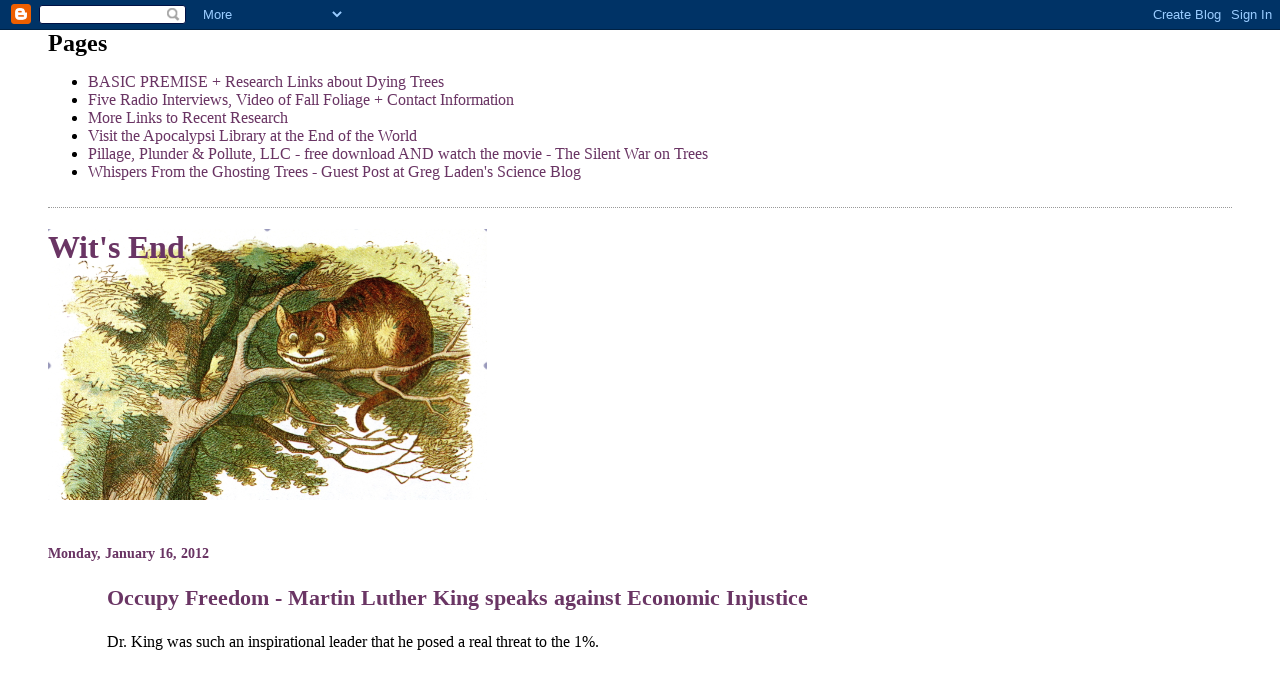

--- FILE ---
content_type: text/html; charset=UTF-8
request_url: https://witsendnj.blogspot.com/2012/01/occupy-freedom-martin-luther-king.html
body_size: 19264
content:
<!DOCTYPE html>
<html dir='ltr'>
<head>
<link href='https://www.blogger.com/static/v1/widgets/2944754296-widget_css_bundle.css' rel='stylesheet' type='text/css'/>
<meta content='text/html; charset=UTF-8' http-equiv='Content-Type'/>
<meta content='blogger' name='generator'/>
<link href='https://witsendnj.blogspot.com/favicon.ico' rel='icon' type='image/x-icon'/>
<link href='http://witsendnj.blogspot.com/2012/01/occupy-freedom-martin-luther-king.html' rel='canonical'/>
<link rel="alternate" type="application/atom+xml" title="Wit&#39;s End - Atom" href="https://witsendnj.blogspot.com/feeds/posts/default" />
<link rel="alternate" type="application/rss+xml" title="Wit&#39;s End - RSS" href="https://witsendnj.blogspot.com/feeds/posts/default?alt=rss" />
<link rel="service.post" type="application/atom+xml" title="Wit&#39;s End - Atom" href="https://www.blogger.com/feeds/5549306427964459740/posts/default" />

<link rel="alternate" type="application/atom+xml" title="Wit&#39;s End - Atom" href="https://witsendnj.blogspot.com/feeds/4063599367755433513/comments/default" />
<!--Can't find substitution for tag [blog.ieCssRetrofitLinks]-->
<link href='https://i.ytimg.com/vi/-mD6-SRZ1hA/hqdefault.jpg' rel='image_src'/>
<meta content='http://witsendnj.blogspot.com/2012/01/occupy-freedom-martin-luther-king.html' property='og:url'/>
<meta content='Occupy Freedom - Martin Luther King speaks against Economic Injustice' property='og:title'/>
<meta content='Dr. King was such an inspirational leader that he posed a real threat to the 1%.  ' property='og:description'/>
<meta content='https://lh3.googleusercontent.com/blogger_img_proxy/AEn0k_vDDUAP-3RKQtUcSqx1vX_Cd6KqgrR3ldpO7_3RkZn368ZYfgO8uxl31cepjKG97LM2xkxMYfsXdFC7req6aSz1mix3Eu4AolA4wWDbwUu8-2sJ-g=w1200-h630-n-k-no-nu' property='og:image'/>
<title>Wit's End: Occupy Freedom - Martin Luther King speaks against Economic Injustice</title>
<style id='page-skin-1' type='text/css'><!--
/*
* Blogger Template Style
*
* Simple II
* by Jason Sutter
*/
body {
margin:0;
font:normal normal 100% Georgia,Serif;;
background:#ffffff;
color:#000000;
}
a:link {
color:#6a3564;
text-decoration:none;
}
a:visited {
color:#999999;
text-decoration:none;
}
a:hover {
color:#6a3564;
text-decoration:underline;
}
a img {
border-width:0;
}
#outer-wrapper {
margin-top: 0px;
margin-right: 3em;
margin-bottom: 0;
margin-left: 3em;
}
h1 {
border-bottom:dotted 1px #999999;
margin-bottom:0px;
color: #6a3564;
font: normal bold 200% Georgia,Serif;
}
h1 a, h1 a:link, h1 a:visited {
color: #6a3564;
}
h2 {
margin:0px;
padding: 0px;
}
#main .widget {
padding-bottom:10px;
margin-bottom:20px;
border-bottom:dotted 1px #999999;
clear: both;
}
#main .Header {
border-bottom-width: 0px;
}
h2.date-header {
padding-top:15px;
color:#6a3564;
padding-bottom:0px;
margin-bottom:0px;
font-size: 90%;
}
h3.post-title {
font-size: 140%;
color: #6a3564;
}
.post {
padding-left:5%;
padding-right:10%;
}
.post-footer {
color:#6a3564;
}
#comments {
padding-top:30px;
color:#000000;
padding-bottom:0px;
margin-bottom:0px;
font-weight:bold;
}
#comments .comment-footer {
font-size:1em;
font-weight:normal;
color:#6a3564;
margin-right:10px;
display:inline;
}
.comment-author {
margin-top: 3%;
}
.comment-body {
font-size:1em;
font-weight:normal;
}
.deleted-comment {
font-style:italic;
color:gray;
}
.comment-link {
margin-left:.6em;
}
.feed-links {
clear: both;
line-height: 2.5em;
}
#blog-pager-newer-link {
float: left;
}
#blog-pager-older-link {
float: right;
}
#blog-pager {
text-align: center;
}
.clear {
clear: both;
}
.profile-img {
float: left;
margin-top: 0;
margin-right: 5px;
margin-bottom: 5px;
margin-left: 0;
}
body#layout #outer-wrapper {
margin-top: 0px;
margin-right: 50px;
margin-bottom: 0;
margin-left: 50px;
}

--></style>
<link href='https://www.blogger.com/dyn-css/authorization.css?targetBlogID=5549306427964459740&amp;zx=68eb1e3d-0c99-4950-8bb0-fc814a8b3f73' media='none' onload='if(media!=&#39;all&#39;)media=&#39;all&#39;' rel='stylesheet'/><noscript><link href='https://www.blogger.com/dyn-css/authorization.css?targetBlogID=5549306427964459740&amp;zx=68eb1e3d-0c99-4950-8bb0-fc814a8b3f73' rel='stylesheet'/></noscript>
<meta name='google-adsense-platform-account' content='ca-host-pub-1556223355139109'/>
<meta name='google-adsense-platform-domain' content='blogspot.com'/>

</head>
<body>
<div class='navbar section' id='navbar'><div class='widget Navbar' data-version='1' id='Navbar1'><script type="text/javascript">
    function setAttributeOnload(object, attribute, val) {
      if(window.addEventListener) {
        window.addEventListener('load',
          function(){ object[attribute] = val; }, false);
      } else {
        window.attachEvent('onload', function(){ object[attribute] = val; });
      }
    }
  </script>
<div id="navbar-iframe-container"></div>
<script type="text/javascript" src="https://apis.google.com/js/platform.js"></script>
<script type="text/javascript">
      gapi.load("gapi.iframes:gapi.iframes.style.bubble", function() {
        if (gapi.iframes && gapi.iframes.getContext) {
          gapi.iframes.getContext().openChild({
              url: 'https://www.blogger.com/navbar/5549306427964459740?po\x3d4063599367755433513\x26origin\x3dhttps://witsendnj.blogspot.com',
              where: document.getElementById("navbar-iframe-container"),
              id: "navbar-iframe"
          });
        }
      });
    </script><script type="text/javascript">
(function() {
var script = document.createElement('script');
script.type = 'text/javascript';
script.src = '//pagead2.googlesyndication.com/pagead/js/google_top_exp.js';
var head = document.getElementsByTagName('head')[0];
if (head) {
head.appendChild(script);
}})();
</script>
</div></div>
<div id='outer-wrapper'>
<div class='main section' id='main'><div class='widget PageList' data-version='1' id='PageList1'>
<h2>Pages</h2>
<div class='widget-content'>
<ul>
<li>
<a href='https://witsendnj.blogspot.com/p/basic-premise.html'>BASIC PREMISE + Research Links about Dying Trees</a>
</li>
<li>
<a href='https://witsendnj.blogspot.com/p/two-radio-interviews-climate-hawk-pin.html'>Five Radio Interviews, Video of Fall Foliage + Contact Information</a>
</li>
<li>
<a href='https://witsendnj.blogspot.com/p/more-links-to-research.html'>More Links to Recent Research</a>
</li>
<li>
<a href='https://witsendnj.blogspot.com/p/dead-trees-dying-forests-webpage.html'>Visit the Apocalypsi Library at the End of the World</a>
</li>
<li>
<a href='https://witsendnj.blogspot.com/p/pillage-plunder-pollute-llc.html'>Pillage, Plunder &amp; Pollute, LLC - free download AND watch the movie - The Silent War on Trees</a>
</li>
<li>
<a href='http://scienceblogs.com/gregladen/2013/01/29/whispers-from-the-ghosting-trees/'>Whispers From the Ghosting Trees - Guest Post at Greg Laden's Science Blog</a>
</li>
</ul>
<div class='clear'></div>
</div>
</div><div class='widget Header' data-version='1' id='Header1'>
<div id='header-inner' style='background-image: url("https://blogger.googleusercontent.com/img/b/R29vZ2xl/AVvXsEi0wu8Q_PhJlvZgChT1lwHe8uxH-8JwR20O-SEx30t5I4yMmTnnNoSK9lyv0J7q2F0r_z4dOpY6g5_XfGlXOlUttwfAZi17AukUJJSDY_rlR_dX406DccncYUfJA6RUnchetN8vjiYF7O0/s1600-r/Cheshire.png"); background-position: left; width: 439px; min-height: 271px; _height: 271px; background-repeat: no-repeat; '>
<div class='titlewrapper' style='background: transparent'>
<h1 class='title' style='background: transparent; border-width: 0px'>
<a href='https://witsendnj.blogspot.com/'>
Wit's End
</a>
</h1>
</div>
<div class='descriptionwrapper'>
<p class='description'><span>
</span></p>
</div>
</div>
</div><div class='widget Blog' data-version='1' id='Blog1'>
<div class='blog-posts hfeed'>

          <div class="date-outer">
        
<h2 class='date-header'><span>Monday, January 16, 2012</span></h2>

          <div class="date-posts">
        
<div class='post-outer'>
<div class='post hentry uncustomized-post-template' itemprop='blogPost' itemscope='itemscope' itemtype='http://schema.org/BlogPosting'>
<meta content='https://i.ytimg.com/vi/-mD6-SRZ1hA/hqdefault.jpg' itemprop='image_url'/>
<meta content='5549306427964459740' itemprop='blogId'/>
<meta content='4063599367755433513' itemprop='postId'/>
<a name='4063599367755433513'></a>
<h3 class='post-title entry-title' itemprop='name'>
Occupy Freedom - Martin Luther King speaks against Economic Injustice
</h3>
<div class='post-header'>
<div class='post-header-line-1'></div>
</div>
<div class='post-body entry-content' id='post-body-4063599367755433513' itemprop='description articleBody'>
Dr. King was such an inspirational leader that he posed a real threat to the 1%.<br />
<iframe allowfullscreen="" frameborder="0" height="315" src="//www.youtube.com/embed/-mD6-SRZ1hA" width="560"></iframe>
<div style='clear: both;'></div>
</div>
<div class='post-footer'>
<div class='post-footer-line post-footer-line-1'>
<span class='post-author vcard'>
Posted by
<span class='fn' itemprop='author' itemscope='itemscope' itemtype='http://schema.org/Person'>
<meta content='https://www.blogger.com/profile/01800944469843206253' itemprop='url'/>
<a class='g-profile' href='https://www.blogger.com/profile/01800944469843206253' rel='author' title='author profile'>
<span itemprop='name'>Gail Zawacki</span>
</a>
</span>
</span>
<span class='post-timestamp'>
at
<meta content='http://witsendnj.blogspot.com/2012/01/occupy-freedom-martin-luther-king.html' itemprop='url'/>
<a class='timestamp-link' href='https://witsendnj.blogspot.com/2012/01/occupy-freedom-martin-luther-king.html' rel='bookmark' title='permanent link'><abbr class='published' itemprop='datePublished' title='2012-01-16T11:44:00-05:00'>11:44&#8239;AM</abbr></a>
</span>
<span class='post-comment-link'>
</span>
<span class='post-icons'>
<span class='item-action'>
<a href='https://www.blogger.com/email-post/5549306427964459740/4063599367755433513' title='Email Post'>
<img alt='' class='icon-action' height='13' src='https://resources.blogblog.com/img/icon18_email.gif' width='18'/>
</a>
</span>
<span class='item-control blog-admin pid-1200640878'>
<a href='https://www.blogger.com/post-edit.g?blogID=5549306427964459740&postID=4063599367755433513&from=pencil' title='Edit Post'>
<img alt='' class='icon-action' height='18' src='https://resources.blogblog.com/img/icon18_edit_allbkg.gif' width='18'/>
</a>
</span>
</span>
<div class='post-share-buttons goog-inline-block'>
<a class='goog-inline-block share-button sb-email' href='https://www.blogger.com/share-post.g?blogID=5549306427964459740&postID=4063599367755433513&target=email' target='_blank' title='Email This'><span class='share-button-link-text'>Email This</span></a><a class='goog-inline-block share-button sb-blog' href='https://www.blogger.com/share-post.g?blogID=5549306427964459740&postID=4063599367755433513&target=blog' onclick='window.open(this.href, "_blank", "height=270,width=475"); return false;' target='_blank' title='BlogThis!'><span class='share-button-link-text'>BlogThis!</span></a><a class='goog-inline-block share-button sb-twitter' href='https://www.blogger.com/share-post.g?blogID=5549306427964459740&postID=4063599367755433513&target=twitter' target='_blank' title='Share to X'><span class='share-button-link-text'>Share to X</span></a><a class='goog-inline-block share-button sb-facebook' href='https://www.blogger.com/share-post.g?blogID=5549306427964459740&postID=4063599367755433513&target=facebook' onclick='window.open(this.href, "_blank", "height=430,width=640"); return false;' target='_blank' title='Share to Facebook'><span class='share-button-link-text'>Share to Facebook</span></a><a class='goog-inline-block share-button sb-pinterest' href='https://www.blogger.com/share-post.g?blogID=5549306427964459740&postID=4063599367755433513&target=pinterest' target='_blank' title='Share to Pinterest'><span class='share-button-link-text'>Share to Pinterest</span></a>
</div>
</div>
<div class='post-footer-line post-footer-line-2'>
<span class='post-labels'>
</span>
</div>
<div class='post-footer-line post-footer-line-3'>
<span class='post-location'>
</span>
</div>
</div>
</div>
<div class='comments' id='comments'>
<a name='comments'></a>
<h4>3 comments:</h4>
<div class='comments-content'>
<script async='async' src='' type='text/javascript'></script>
<script type='text/javascript'>
    (function() {
      var items = null;
      var msgs = null;
      var config = {};

// <![CDATA[
      var cursor = null;
      if (items && items.length > 0) {
        cursor = parseInt(items[items.length - 1].timestamp) + 1;
      }

      var bodyFromEntry = function(entry) {
        var text = (entry &&
                    ((entry.content && entry.content.$t) ||
                     (entry.summary && entry.summary.$t))) ||
            '';
        if (entry && entry.gd$extendedProperty) {
          for (var k in entry.gd$extendedProperty) {
            if (entry.gd$extendedProperty[k].name == 'blogger.contentRemoved') {
              return '<span class="deleted-comment">' + text + '</span>';
            }
          }
        }
        return text;
      }

      var parse = function(data) {
        cursor = null;
        var comments = [];
        if (data && data.feed && data.feed.entry) {
          for (var i = 0, entry; entry = data.feed.entry[i]; i++) {
            var comment = {};
            // comment ID, parsed out of the original id format
            var id = /blog-(\d+).post-(\d+)/.exec(entry.id.$t);
            comment.id = id ? id[2] : null;
            comment.body = bodyFromEntry(entry);
            comment.timestamp = Date.parse(entry.published.$t) + '';
            if (entry.author && entry.author.constructor === Array) {
              var auth = entry.author[0];
              if (auth) {
                comment.author = {
                  name: (auth.name ? auth.name.$t : undefined),
                  profileUrl: (auth.uri ? auth.uri.$t : undefined),
                  avatarUrl: (auth.gd$image ? auth.gd$image.src : undefined)
                };
              }
            }
            if (entry.link) {
              if (entry.link[2]) {
                comment.link = comment.permalink = entry.link[2].href;
              }
              if (entry.link[3]) {
                var pid = /.*comments\/default\/(\d+)\?.*/.exec(entry.link[3].href);
                if (pid && pid[1]) {
                  comment.parentId = pid[1];
                }
              }
            }
            comment.deleteclass = 'item-control blog-admin';
            if (entry.gd$extendedProperty) {
              for (var k in entry.gd$extendedProperty) {
                if (entry.gd$extendedProperty[k].name == 'blogger.itemClass') {
                  comment.deleteclass += ' ' + entry.gd$extendedProperty[k].value;
                } else if (entry.gd$extendedProperty[k].name == 'blogger.displayTime') {
                  comment.displayTime = entry.gd$extendedProperty[k].value;
                }
              }
            }
            comments.push(comment);
          }
        }
        return comments;
      };

      var paginator = function(callback) {
        if (hasMore()) {
          var url = config.feed + '?alt=json&v=2&orderby=published&reverse=false&max-results=50';
          if (cursor) {
            url += '&published-min=' + new Date(cursor).toISOString();
          }
          window.bloggercomments = function(data) {
            var parsed = parse(data);
            cursor = parsed.length < 50 ? null
                : parseInt(parsed[parsed.length - 1].timestamp) + 1
            callback(parsed);
            window.bloggercomments = null;
          }
          url += '&callback=bloggercomments';
          var script = document.createElement('script');
          script.type = 'text/javascript';
          script.src = url;
          document.getElementsByTagName('head')[0].appendChild(script);
        }
      };
      var hasMore = function() {
        return !!cursor;
      };
      var getMeta = function(key, comment) {
        if ('iswriter' == key) {
          var matches = !!comment.author
              && comment.author.name == config.authorName
              && comment.author.profileUrl == config.authorUrl;
          return matches ? 'true' : '';
        } else if ('deletelink' == key) {
          return config.baseUri + '/comment/delete/'
               + config.blogId + '/' + comment.id;
        } else if ('deleteclass' == key) {
          return comment.deleteclass;
        }
        return '';
      };

      var replybox = null;
      var replyUrlParts = null;
      var replyParent = undefined;

      var onReply = function(commentId, domId) {
        if (replybox == null) {
          // lazily cache replybox, and adjust to suit this style:
          replybox = document.getElementById('comment-editor');
          if (replybox != null) {
            replybox.height = '250px';
            replybox.style.display = 'block';
            replyUrlParts = replybox.src.split('#');
          }
        }
        if (replybox && (commentId !== replyParent)) {
          replybox.src = '';
          document.getElementById(domId).insertBefore(replybox, null);
          replybox.src = replyUrlParts[0]
              + (commentId ? '&parentID=' + commentId : '')
              + '#' + replyUrlParts[1];
          replyParent = commentId;
        }
      };

      var hash = (window.location.hash || '#').substring(1);
      var startThread, targetComment;
      if (/^comment-form_/.test(hash)) {
        startThread = hash.substring('comment-form_'.length);
      } else if (/^c[0-9]+$/.test(hash)) {
        targetComment = hash.substring(1);
      }

      // Configure commenting API:
      var configJso = {
        'maxDepth': config.maxThreadDepth
      };
      var provider = {
        'id': config.postId,
        'data': items,
        'loadNext': paginator,
        'hasMore': hasMore,
        'getMeta': getMeta,
        'onReply': onReply,
        'rendered': true,
        'initComment': targetComment,
        'initReplyThread': startThread,
        'config': configJso,
        'messages': msgs
      };

      var render = function() {
        if (window.goog && window.goog.comments) {
          var holder = document.getElementById('comment-holder');
          window.goog.comments.render(holder, provider);
        }
      };

      // render now, or queue to render when library loads:
      if (window.goog && window.goog.comments) {
        render();
      } else {
        window.goog = window.goog || {};
        window.goog.comments = window.goog.comments || {};
        window.goog.comments.loadQueue = window.goog.comments.loadQueue || [];
        window.goog.comments.loadQueue.push(render);
      }
    })();
// ]]>
  </script>
<div id='comment-holder'>
<div class="comment-thread toplevel-thread"><ol id="top-ra"><li class="comment" id="c2978296508586798213"><div class="avatar-image-container"><img src="//www.blogger.com/img/blogger_logo_round_35.png" alt=""/></div><div class="comment-block"><div class="comment-header"><cite class="user"><a href="https://www.blogger.com/profile/01800944469843206253" rel="nofollow">Gail Zawacki</a></cite><span class="icon user blog-author"></span><span class="datetime secondary-text"><a rel="nofollow" href="https://witsendnj.blogspot.com/2012/01/occupy-freedom-martin-luther-king.html?showComment=1326735808098#c2978296508586798213">January 16, 2012 at 12:43&#8239;PM</a></span></div><p class="comment-content">Increasing wealth inequality is despicable and counterproductive for society as a whole, ultimately even for the richest, for whom there will be no escape.  However, MLK&#39;s quote is no longer relevant.  The vanquishing of scarcity was only temporary, and in certain places.  We have now so overexploited, overconsumed, and polluted the entire earth - the soils, the air, the fresh water and the oceans - that true scarcity will soon make economic inequality seem like a quaint distinction on an uninhabitable planet.</p><span class="comment-actions secondary-text"><a class="comment-reply" target="_self" data-comment-id="2978296508586798213">Reply</a><span class="item-control blog-admin blog-admin pid-1200640878"><a target="_self" href="https://www.blogger.com/comment/delete/5549306427964459740/2978296508586798213">Delete</a></span></span></div><div class="comment-replies"><div id="c2978296508586798213-rt" class="comment-thread inline-thread hidden"><span class="thread-toggle thread-expanded"><span class="thread-arrow"></span><span class="thread-count"><a target="_self">Replies</a></span></span><ol id="c2978296508586798213-ra" class="thread-chrome thread-expanded"><div></div><div id="c2978296508586798213-continue" class="continue"><a class="comment-reply" target="_self" data-comment-id="2978296508586798213">Reply</a></div></ol></div></div><div class="comment-replybox-single" id="c2978296508586798213-ce"></div></li><li class="comment" id="c3587903393440117867"><div class="avatar-image-container"><img src="//blogger.googleusercontent.com/img/b/R29vZ2xl/AVvXsEi9rZFOlhM5wOurTlVi_Jy5n8I8d-lEFty2KWVXKe-W67SjzFKXHeOwuY_rTw5aFnAa_v9WCmZfGaqwm_IL1CDledNmaVHIxAneNmVAE_V6xfWDxFg7PZYKXXR9Nrr2UdY/s45-c/bill_hicks.jpg" alt=""/></div><div class="comment-block"><div class="comment-header"><cite class="user"><a href="https://www.blogger.com/profile/17551954408189665078" rel="nofollow">Bill Hicks</a></cite><span class="icon user "></span><span class="datetime secondary-text"><a rel="nofollow" href="https://witsendnj.blogspot.com/2012/01/occupy-freedom-martin-luther-king.html?showComment=1326738071216#c3587903393440117867">January 16, 2012 at 1:21&#8239;PM</a></span></div><p class="comment-content">MLK also opposed the Vietnam War--so he was a DOUBLE threat to the 1%.  Too bad so many people have forgotten that, particularly the charlatan who got elected president while purporting to carry King&#39;s mantle.</p><span class="comment-actions secondary-text"><a class="comment-reply" target="_self" data-comment-id="3587903393440117867">Reply</a><span class="item-control blog-admin blog-admin pid-882623108"><a target="_self" href="https://www.blogger.com/comment/delete/5549306427964459740/3587903393440117867">Delete</a></span></span></div><div class="comment-replies"><div id="c3587903393440117867-rt" class="comment-thread inline-thread hidden"><span class="thread-toggle thread-expanded"><span class="thread-arrow"></span><span class="thread-count"><a target="_self">Replies</a></span></span><ol id="c3587903393440117867-ra" class="thread-chrome thread-expanded"><div></div><div id="c3587903393440117867-continue" class="continue"><a class="comment-reply" target="_self" data-comment-id="3587903393440117867">Reply</a></div></ol></div></div><div class="comment-replybox-single" id="c3587903393440117867-ce"></div></li><li class="comment" id="c4356934176726479363"><div class="avatar-image-container"><img src="//www.blogger.com/img/blogger_logo_round_35.png" alt=""/></div><div class="comment-block"><div class="comment-header"><cite class="user"><a href="https://www.blogger.com/profile/01800944469843206253" rel="nofollow">Gail Zawacki</a></cite><span class="icon user blog-author"></span><span class="datetime secondary-text"><a rel="nofollow" href="https://witsendnj.blogspot.com/2012/01/occupy-freedom-martin-luther-king.html?showComment=1326740954248#c4356934176726479363">January 16, 2012 at 2:09&#8239;PM</a></span></div><p class="comment-content">I read that it was when MLK came out against the war the Johnson removed his Secret Service protection.  It&#39;s pretty obvious what that led to.</p><span class="comment-actions secondary-text"><a class="comment-reply" target="_self" data-comment-id="4356934176726479363">Reply</a><span class="item-control blog-admin blog-admin pid-1200640878"><a target="_self" href="https://www.blogger.com/comment/delete/5549306427964459740/4356934176726479363">Delete</a></span></span></div><div class="comment-replies"><div id="c4356934176726479363-rt" class="comment-thread inline-thread hidden"><span class="thread-toggle thread-expanded"><span class="thread-arrow"></span><span class="thread-count"><a target="_self">Replies</a></span></span><ol id="c4356934176726479363-ra" class="thread-chrome thread-expanded"><div></div><div id="c4356934176726479363-continue" class="continue"><a class="comment-reply" target="_self" data-comment-id="4356934176726479363">Reply</a></div></ol></div></div><div class="comment-replybox-single" id="c4356934176726479363-ce"></div></li></ol><div id="top-continue" class="continue"><a class="comment-reply" target="_self">Add comment</a></div><div class="comment-replybox-thread" id="top-ce"></div><div class="loadmore hidden" data-post-id="4063599367755433513"><a target="_self">Load more...</a></div></div>
</div>
</div>
<p class='comment-footer'>
<div class='comment-form'>
<a name='comment-form'></a>
<p>
</p>
<a href='https://www.blogger.com/comment/frame/5549306427964459740?po=4063599367755433513&hl=en&saa=85391&origin=https://witsendnj.blogspot.com' id='comment-editor-src'></a>
<iframe allowtransparency='true' class='blogger-iframe-colorize blogger-comment-from-post' frameborder='0' height='410px' id='comment-editor' name='comment-editor' src='' width='100%'></iframe>
<script src='https://www.blogger.com/static/v1/jsbin/2830521187-comment_from_post_iframe.js' type='text/javascript'></script>
<script type='text/javascript'>
      BLOG_CMT_createIframe('https://www.blogger.com/rpc_relay.html');
    </script>
</div>
</p>
<div id='backlinks-container'>
<div id='Blog1_backlinks-container'>
</div>
</div>
</div>
</div>

        </div></div>
      
</div>
<div class='blog-pager' id='blog-pager'>
<span id='blog-pager-newer-link'>
<a class='blog-pager-newer-link' href='https://witsendnj.blogspot.com/2012/01/occupy-congressand-chris-hedges-sues.html' id='Blog1_blog-pager-newer-link' title='Newer Post'>Newer Post</a>
</span>
<span id='blog-pager-older-link'>
<a class='blog-pager-older-link' href='https://witsendnj.blogspot.com/2012/01/all-but-obliterated.html' id='Blog1_blog-pager-older-link' title='Older Post'>Older Post</a>
</span>
<a class='home-link' href='https://witsendnj.blogspot.com/'>Home</a>
</div>
<div class='clear'></div>
<div class='post-feeds'>
<div class='feed-links'>
Subscribe to:
<a class='feed-link' href='https://witsendnj.blogspot.com/feeds/4063599367755433513/comments/default' target='_blank' type='application/atom+xml'>Post Comments (Atom)</a>
</div>
</div>
</div><div class='widget BlogArchive' data-version='1' id='BlogArchive1'>
<h2>Blog Archive</h2>
<div class='widget-content'>
<div id='ArchiveList'>
<div id='BlogArchive1_ArchiveList'>
<ul class='hierarchy'>
<li class='archivedate collapsed'>
<a class='toggle' href='javascript:void(0)'>
<span class='zippy'>

        &#9658;&#160;
      
</span>
</a>
<a class='post-count-link' href='https://witsendnj.blogspot.com/2019/'>
2019
</a>
<span class='post-count' dir='ltr'>(4)</span>
<ul class='hierarchy'>
<li class='archivedate collapsed'>
<a class='toggle' href='javascript:void(0)'>
<span class='zippy'>

        &#9658;&#160;
      
</span>
</a>
<a class='post-count-link' href='https://witsendnj.blogspot.com/2019/11/'>
November
</a>
<span class='post-count' dir='ltr'>(1)</span>
</li>
</ul>
<ul class='hierarchy'>
<li class='archivedate collapsed'>
<a class='toggle' href='javascript:void(0)'>
<span class='zippy'>

        &#9658;&#160;
      
</span>
</a>
<a class='post-count-link' href='https://witsendnj.blogspot.com/2019/07/'>
July
</a>
<span class='post-count' dir='ltr'>(1)</span>
</li>
</ul>
<ul class='hierarchy'>
<li class='archivedate collapsed'>
<a class='toggle' href='javascript:void(0)'>
<span class='zippy'>

        &#9658;&#160;
      
</span>
</a>
<a class='post-count-link' href='https://witsendnj.blogspot.com/2019/04/'>
April
</a>
<span class='post-count' dir='ltr'>(1)</span>
</li>
</ul>
<ul class='hierarchy'>
<li class='archivedate collapsed'>
<a class='toggle' href='javascript:void(0)'>
<span class='zippy'>

        &#9658;&#160;
      
</span>
</a>
<a class='post-count-link' href='https://witsendnj.blogspot.com/2019/03/'>
March
</a>
<span class='post-count' dir='ltr'>(1)</span>
</li>
</ul>
</li>
</ul>
<ul class='hierarchy'>
<li class='archivedate collapsed'>
<a class='toggle' href='javascript:void(0)'>
<span class='zippy'>

        &#9658;&#160;
      
</span>
</a>
<a class='post-count-link' href='https://witsendnj.blogspot.com/2018/'>
2018
</a>
<span class='post-count' dir='ltr'>(1)</span>
<ul class='hierarchy'>
<li class='archivedate collapsed'>
<a class='toggle' href='javascript:void(0)'>
<span class='zippy'>

        &#9658;&#160;
      
</span>
</a>
<a class='post-count-link' href='https://witsendnj.blogspot.com/2018/12/'>
December
</a>
<span class='post-count' dir='ltr'>(1)</span>
</li>
</ul>
</li>
</ul>
<ul class='hierarchy'>
<li class='archivedate collapsed'>
<a class='toggle' href='javascript:void(0)'>
<span class='zippy'>

        &#9658;&#160;
      
</span>
</a>
<a class='post-count-link' href='https://witsendnj.blogspot.com/2017/'>
2017
</a>
<span class='post-count' dir='ltr'>(3)</span>
<ul class='hierarchy'>
<li class='archivedate collapsed'>
<a class='toggle' href='javascript:void(0)'>
<span class='zippy'>

        &#9658;&#160;
      
</span>
</a>
<a class='post-count-link' href='https://witsendnj.blogspot.com/2017/11/'>
November
</a>
<span class='post-count' dir='ltr'>(1)</span>
</li>
</ul>
<ul class='hierarchy'>
<li class='archivedate collapsed'>
<a class='toggle' href='javascript:void(0)'>
<span class='zippy'>

        &#9658;&#160;
      
</span>
</a>
<a class='post-count-link' href='https://witsendnj.blogspot.com/2017/05/'>
May
</a>
<span class='post-count' dir='ltr'>(1)</span>
</li>
</ul>
<ul class='hierarchy'>
<li class='archivedate collapsed'>
<a class='toggle' href='javascript:void(0)'>
<span class='zippy'>

        &#9658;&#160;
      
</span>
</a>
<a class='post-count-link' href='https://witsendnj.blogspot.com/2017/03/'>
March
</a>
<span class='post-count' dir='ltr'>(1)</span>
</li>
</ul>
</li>
</ul>
<ul class='hierarchy'>
<li class='archivedate collapsed'>
<a class='toggle' href='javascript:void(0)'>
<span class='zippy'>

        &#9658;&#160;
      
</span>
</a>
<a class='post-count-link' href='https://witsendnj.blogspot.com/2016/'>
2016
</a>
<span class='post-count' dir='ltr'>(14)</span>
<ul class='hierarchy'>
<li class='archivedate collapsed'>
<a class='toggle' href='javascript:void(0)'>
<span class='zippy'>

        &#9658;&#160;
      
</span>
</a>
<a class='post-count-link' href='https://witsendnj.blogspot.com/2016/12/'>
December
</a>
<span class='post-count' dir='ltr'>(1)</span>
</li>
</ul>
<ul class='hierarchy'>
<li class='archivedate collapsed'>
<a class='toggle' href='javascript:void(0)'>
<span class='zippy'>

        &#9658;&#160;
      
</span>
</a>
<a class='post-count-link' href='https://witsendnj.blogspot.com/2016/10/'>
October
</a>
<span class='post-count' dir='ltr'>(1)</span>
</li>
</ul>
<ul class='hierarchy'>
<li class='archivedate collapsed'>
<a class='toggle' href='javascript:void(0)'>
<span class='zippy'>

        &#9658;&#160;
      
</span>
</a>
<a class='post-count-link' href='https://witsendnj.blogspot.com/2016/09/'>
September
</a>
<span class='post-count' dir='ltr'>(1)</span>
</li>
</ul>
<ul class='hierarchy'>
<li class='archivedate collapsed'>
<a class='toggle' href='javascript:void(0)'>
<span class='zippy'>

        &#9658;&#160;
      
</span>
</a>
<a class='post-count-link' href='https://witsendnj.blogspot.com/2016/08/'>
August
</a>
<span class='post-count' dir='ltr'>(1)</span>
</li>
</ul>
<ul class='hierarchy'>
<li class='archivedate collapsed'>
<a class='toggle' href='javascript:void(0)'>
<span class='zippy'>

        &#9658;&#160;
      
</span>
</a>
<a class='post-count-link' href='https://witsendnj.blogspot.com/2016/04/'>
April
</a>
<span class='post-count' dir='ltr'>(1)</span>
</li>
</ul>
<ul class='hierarchy'>
<li class='archivedate collapsed'>
<a class='toggle' href='javascript:void(0)'>
<span class='zippy'>

        &#9658;&#160;
      
</span>
</a>
<a class='post-count-link' href='https://witsendnj.blogspot.com/2016/03/'>
March
</a>
<span class='post-count' dir='ltr'>(1)</span>
</li>
</ul>
<ul class='hierarchy'>
<li class='archivedate collapsed'>
<a class='toggle' href='javascript:void(0)'>
<span class='zippy'>

        &#9658;&#160;
      
</span>
</a>
<a class='post-count-link' href='https://witsendnj.blogspot.com/2016/02/'>
February
</a>
<span class='post-count' dir='ltr'>(3)</span>
</li>
</ul>
<ul class='hierarchy'>
<li class='archivedate collapsed'>
<a class='toggle' href='javascript:void(0)'>
<span class='zippy'>

        &#9658;&#160;
      
</span>
</a>
<a class='post-count-link' href='https://witsendnj.blogspot.com/2016/01/'>
January
</a>
<span class='post-count' dir='ltr'>(5)</span>
</li>
</ul>
</li>
</ul>
<ul class='hierarchy'>
<li class='archivedate collapsed'>
<a class='toggle' href='javascript:void(0)'>
<span class='zippy'>

        &#9658;&#160;
      
</span>
</a>
<a class='post-count-link' href='https://witsendnj.blogspot.com/2015/'>
2015
</a>
<span class='post-count' dir='ltr'>(33)</span>
<ul class='hierarchy'>
<li class='archivedate collapsed'>
<a class='toggle' href='javascript:void(0)'>
<span class='zippy'>

        &#9658;&#160;
      
</span>
</a>
<a class='post-count-link' href='https://witsendnj.blogspot.com/2015/12/'>
December
</a>
<span class='post-count' dir='ltr'>(2)</span>
</li>
</ul>
<ul class='hierarchy'>
<li class='archivedate collapsed'>
<a class='toggle' href='javascript:void(0)'>
<span class='zippy'>

        &#9658;&#160;
      
</span>
</a>
<a class='post-count-link' href='https://witsendnj.blogspot.com/2015/11/'>
November
</a>
<span class='post-count' dir='ltr'>(1)</span>
</li>
</ul>
<ul class='hierarchy'>
<li class='archivedate collapsed'>
<a class='toggle' href='javascript:void(0)'>
<span class='zippy'>

        &#9658;&#160;
      
</span>
</a>
<a class='post-count-link' href='https://witsendnj.blogspot.com/2015/10/'>
October
</a>
<span class='post-count' dir='ltr'>(4)</span>
</li>
</ul>
<ul class='hierarchy'>
<li class='archivedate collapsed'>
<a class='toggle' href='javascript:void(0)'>
<span class='zippy'>

        &#9658;&#160;
      
</span>
</a>
<a class='post-count-link' href='https://witsendnj.blogspot.com/2015/09/'>
September
</a>
<span class='post-count' dir='ltr'>(5)</span>
</li>
</ul>
<ul class='hierarchy'>
<li class='archivedate collapsed'>
<a class='toggle' href='javascript:void(0)'>
<span class='zippy'>

        &#9658;&#160;
      
</span>
</a>
<a class='post-count-link' href='https://witsendnj.blogspot.com/2015/08/'>
August
</a>
<span class='post-count' dir='ltr'>(5)</span>
</li>
</ul>
<ul class='hierarchy'>
<li class='archivedate collapsed'>
<a class='toggle' href='javascript:void(0)'>
<span class='zippy'>

        &#9658;&#160;
      
</span>
</a>
<a class='post-count-link' href='https://witsendnj.blogspot.com/2015/07/'>
July
</a>
<span class='post-count' dir='ltr'>(4)</span>
</li>
</ul>
<ul class='hierarchy'>
<li class='archivedate collapsed'>
<a class='toggle' href='javascript:void(0)'>
<span class='zippy'>

        &#9658;&#160;
      
</span>
</a>
<a class='post-count-link' href='https://witsendnj.blogspot.com/2015/06/'>
June
</a>
<span class='post-count' dir='ltr'>(2)</span>
</li>
</ul>
<ul class='hierarchy'>
<li class='archivedate collapsed'>
<a class='toggle' href='javascript:void(0)'>
<span class='zippy'>

        &#9658;&#160;
      
</span>
</a>
<a class='post-count-link' href='https://witsendnj.blogspot.com/2015/05/'>
May
</a>
<span class='post-count' dir='ltr'>(1)</span>
</li>
</ul>
<ul class='hierarchy'>
<li class='archivedate collapsed'>
<a class='toggle' href='javascript:void(0)'>
<span class='zippy'>

        &#9658;&#160;
      
</span>
</a>
<a class='post-count-link' href='https://witsendnj.blogspot.com/2015/04/'>
April
</a>
<span class='post-count' dir='ltr'>(2)</span>
</li>
</ul>
<ul class='hierarchy'>
<li class='archivedate collapsed'>
<a class='toggle' href='javascript:void(0)'>
<span class='zippy'>

        &#9658;&#160;
      
</span>
</a>
<a class='post-count-link' href='https://witsendnj.blogspot.com/2015/03/'>
March
</a>
<span class='post-count' dir='ltr'>(1)</span>
</li>
</ul>
<ul class='hierarchy'>
<li class='archivedate collapsed'>
<a class='toggle' href='javascript:void(0)'>
<span class='zippy'>

        &#9658;&#160;
      
</span>
</a>
<a class='post-count-link' href='https://witsendnj.blogspot.com/2015/02/'>
February
</a>
<span class='post-count' dir='ltr'>(3)</span>
</li>
</ul>
<ul class='hierarchy'>
<li class='archivedate collapsed'>
<a class='toggle' href='javascript:void(0)'>
<span class='zippy'>

        &#9658;&#160;
      
</span>
</a>
<a class='post-count-link' href='https://witsendnj.blogspot.com/2015/01/'>
January
</a>
<span class='post-count' dir='ltr'>(3)</span>
</li>
</ul>
</li>
</ul>
<ul class='hierarchy'>
<li class='archivedate collapsed'>
<a class='toggle' href='javascript:void(0)'>
<span class='zippy'>

        &#9658;&#160;
      
</span>
</a>
<a class='post-count-link' href='https://witsendnj.blogspot.com/2014/'>
2014
</a>
<span class='post-count' dir='ltr'>(37)</span>
<ul class='hierarchy'>
<li class='archivedate collapsed'>
<a class='toggle' href='javascript:void(0)'>
<span class='zippy'>

        &#9658;&#160;
      
</span>
</a>
<a class='post-count-link' href='https://witsendnj.blogspot.com/2014/12/'>
December
</a>
<span class='post-count' dir='ltr'>(4)</span>
</li>
</ul>
<ul class='hierarchy'>
<li class='archivedate collapsed'>
<a class='toggle' href='javascript:void(0)'>
<span class='zippy'>

        &#9658;&#160;
      
</span>
</a>
<a class='post-count-link' href='https://witsendnj.blogspot.com/2014/11/'>
November
</a>
<span class='post-count' dir='ltr'>(4)</span>
</li>
</ul>
<ul class='hierarchy'>
<li class='archivedate collapsed'>
<a class='toggle' href='javascript:void(0)'>
<span class='zippy'>

        &#9658;&#160;
      
</span>
</a>
<a class='post-count-link' href='https://witsendnj.blogspot.com/2014/10/'>
October
</a>
<span class='post-count' dir='ltr'>(6)</span>
</li>
</ul>
<ul class='hierarchy'>
<li class='archivedate collapsed'>
<a class='toggle' href='javascript:void(0)'>
<span class='zippy'>

        &#9658;&#160;
      
</span>
</a>
<a class='post-count-link' href='https://witsendnj.blogspot.com/2014/09/'>
September
</a>
<span class='post-count' dir='ltr'>(5)</span>
</li>
</ul>
<ul class='hierarchy'>
<li class='archivedate collapsed'>
<a class='toggle' href='javascript:void(0)'>
<span class='zippy'>

        &#9658;&#160;
      
</span>
</a>
<a class='post-count-link' href='https://witsendnj.blogspot.com/2014/08/'>
August
</a>
<span class='post-count' dir='ltr'>(3)</span>
</li>
</ul>
<ul class='hierarchy'>
<li class='archivedate collapsed'>
<a class='toggle' href='javascript:void(0)'>
<span class='zippy'>

        &#9658;&#160;
      
</span>
</a>
<a class='post-count-link' href='https://witsendnj.blogspot.com/2014/07/'>
July
</a>
<span class='post-count' dir='ltr'>(3)</span>
</li>
</ul>
<ul class='hierarchy'>
<li class='archivedate collapsed'>
<a class='toggle' href='javascript:void(0)'>
<span class='zippy'>

        &#9658;&#160;
      
</span>
</a>
<a class='post-count-link' href='https://witsendnj.blogspot.com/2014/06/'>
June
</a>
<span class='post-count' dir='ltr'>(3)</span>
</li>
</ul>
<ul class='hierarchy'>
<li class='archivedate collapsed'>
<a class='toggle' href='javascript:void(0)'>
<span class='zippy'>

        &#9658;&#160;
      
</span>
</a>
<a class='post-count-link' href='https://witsendnj.blogspot.com/2014/05/'>
May
</a>
<span class='post-count' dir='ltr'>(2)</span>
</li>
</ul>
<ul class='hierarchy'>
<li class='archivedate collapsed'>
<a class='toggle' href='javascript:void(0)'>
<span class='zippy'>

        &#9658;&#160;
      
</span>
</a>
<a class='post-count-link' href='https://witsendnj.blogspot.com/2014/04/'>
April
</a>
<span class='post-count' dir='ltr'>(1)</span>
</li>
</ul>
<ul class='hierarchy'>
<li class='archivedate collapsed'>
<a class='toggle' href='javascript:void(0)'>
<span class='zippy'>

        &#9658;&#160;
      
</span>
</a>
<a class='post-count-link' href='https://witsendnj.blogspot.com/2014/03/'>
March
</a>
<span class='post-count' dir='ltr'>(1)</span>
</li>
</ul>
<ul class='hierarchy'>
<li class='archivedate collapsed'>
<a class='toggle' href='javascript:void(0)'>
<span class='zippy'>

        &#9658;&#160;
      
</span>
</a>
<a class='post-count-link' href='https://witsendnj.blogspot.com/2014/02/'>
February
</a>
<span class='post-count' dir='ltr'>(2)</span>
</li>
</ul>
<ul class='hierarchy'>
<li class='archivedate collapsed'>
<a class='toggle' href='javascript:void(0)'>
<span class='zippy'>

        &#9658;&#160;
      
</span>
</a>
<a class='post-count-link' href='https://witsendnj.blogspot.com/2014/01/'>
January
</a>
<span class='post-count' dir='ltr'>(3)</span>
</li>
</ul>
</li>
</ul>
<ul class='hierarchy'>
<li class='archivedate collapsed'>
<a class='toggle' href='javascript:void(0)'>
<span class='zippy'>

        &#9658;&#160;
      
</span>
</a>
<a class='post-count-link' href='https://witsendnj.blogspot.com/2013/'>
2013
</a>
<span class='post-count' dir='ltr'>(113)</span>
<ul class='hierarchy'>
<li class='archivedate collapsed'>
<a class='toggle' href='javascript:void(0)'>
<span class='zippy'>

        &#9658;&#160;
      
</span>
</a>
<a class='post-count-link' href='https://witsendnj.blogspot.com/2013/12/'>
December
</a>
<span class='post-count' dir='ltr'>(1)</span>
</li>
</ul>
<ul class='hierarchy'>
<li class='archivedate collapsed'>
<a class='toggle' href='javascript:void(0)'>
<span class='zippy'>

        &#9658;&#160;
      
</span>
</a>
<a class='post-count-link' href='https://witsendnj.blogspot.com/2013/11/'>
November
</a>
<span class='post-count' dir='ltr'>(8)</span>
</li>
</ul>
<ul class='hierarchy'>
<li class='archivedate collapsed'>
<a class='toggle' href='javascript:void(0)'>
<span class='zippy'>

        &#9658;&#160;
      
</span>
</a>
<a class='post-count-link' href='https://witsendnj.blogspot.com/2013/10/'>
October
</a>
<span class='post-count' dir='ltr'>(7)</span>
</li>
</ul>
<ul class='hierarchy'>
<li class='archivedate collapsed'>
<a class='toggle' href='javascript:void(0)'>
<span class='zippy'>

        &#9658;&#160;
      
</span>
</a>
<a class='post-count-link' href='https://witsendnj.blogspot.com/2013/09/'>
September
</a>
<span class='post-count' dir='ltr'>(7)</span>
</li>
</ul>
<ul class='hierarchy'>
<li class='archivedate collapsed'>
<a class='toggle' href='javascript:void(0)'>
<span class='zippy'>

        &#9658;&#160;
      
</span>
</a>
<a class='post-count-link' href='https://witsendnj.blogspot.com/2013/08/'>
August
</a>
<span class='post-count' dir='ltr'>(7)</span>
</li>
</ul>
<ul class='hierarchy'>
<li class='archivedate collapsed'>
<a class='toggle' href='javascript:void(0)'>
<span class='zippy'>

        &#9658;&#160;
      
</span>
</a>
<a class='post-count-link' href='https://witsendnj.blogspot.com/2013/07/'>
July
</a>
<span class='post-count' dir='ltr'>(14)</span>
</li>
</ul>
<ul class='hierarchy'>
<li class='archivedate collapsed'>
<a class='toggle' href='javascript:void(0)'>
<span class='zippy'>

        &#9658;&#160;
      
</span>
</a>
<a class='post-count-link' href='https://witsendnj.blogspot.com/2013/06/'>
June
</a>
<span class='post-count' dir='ltr'>(6)</span>
</li>
</ul>
<ul class='hierarchy'>
<li class='archivedate collapsed'>
<a class='toggle' href='javascript:void(0)'>
<span class='zippy'>

        &#9658;&#160;
      
</span>
</a>
<a class='post-count-link' href='https://witsendnj.blogspot.com/2013/05/'>
May
</a>
<span class='post-count' dir='ltr'>(9)</span>
</li>
</ul>
<ul class='hierarchy'>
<li class='archivedate collapsed'>
<a class='toggle' href='javascript:void(0)'>
<span class='zippy'>

        &#9658;&#160;
      
</span>
</a>
<a class='post-count-link' href='https://witsendnj.blogspot.com/2013/04/'>
April
</a>
<span class='post-count' dir='ltr'>(16)</span>
</li>
</ul>
<ul class='hierarchy'>
<li class='archivedate collapsed'>
<a class='toggle' href='javascript:void(0)'>
<span class='zippy'>

        &#9658;&#160;
      
</span>
</a>
<a class='post-count-link' href='https://witsendnj.blogspot.com/2013/03/'>
March
</a>
<span class='post-count' dir='ltr'>(12)</span>
</li>
</ul>
<ul class='hierarchy'>
<li class='archivedate collapsed'>
<a class='toggle' href='javascript:void(0)'>
<span class='zippy'>

        &#9658;&#160;
      
</span>
</a>
<a class='post-count-link' href='https://witsendnj.blogspot.com/2013/02/'>
February
</a>
<span class='post-count' dir='ltr'>(9)</span>
</li>
</ul>
<ul class='hierarchy'>
<li class='archivedate collapsed'>
<a class='toggle' href='javascript:void(0)'>
<span class='zippy'>

        &#9658;&#160;
      
</span>
</a>
<a class='post-count-link' href='https://witsendnj.blogspot.com/2013/01/'>
January
</a>
<span class='post-count' dir='ltr'>(17)</span>
</li>
</ul>
</li>
</ul>
<ul class='hierarchy'>
<li class='archivedate expanded'>
<a class='toggle' href='javascript:void(0)'>
<span class='zippy toggle-open'>

        &#9660;&#160;
      
</span>
</a>
<a class='post-count-link' href='https://witsendnj.blogspot.com/2012/'>
2012
</a>
<span class='post-count' dir='ltr'>(179)</span>
<ul class='hierarchy'>
<li class='archivedate collapsed'>
<a class='toggle' href='javascript:void(0)'>
<span class='zippy'>

        &#9658;&#160;
      
</span>
</a>
<a class='post-count-link' href='https://witsendnj.blogspot.com/2012/12/'>
December
</a>
<span class='post-count' dir='ltr'>(6)</span>
</li>
</ul>
<ul class='hierarchy'>
<li class='archivedate collapsed'>
<a class='toggle' href='javascript:void(0)'>
<span class='zippy'>

        &#9658;&#160;
      
</span>
</a>
<a class='post-count-link' href='https://witsendnj.blogspot.com/2012/11/'>
November
</a>
<span class='post-count' dir='ltr'>(6)</span>
</li>
</ul>
<ul class='hierarchy'>
<li class='archivedate collapsed'>
<a class='toggle' href='javascript:void(0)'>
<span class='zippy'>

        &#9658;&#160;
      
</span>
</a>
<a class='post-count-link' href='https://witsendnj.blogspot.com/2012/10/'>
October
</a>
<span class='post-count' dir='ltr'>(9)</span>
</li>
</ul>
<ul class='hierarchy'>
<li class='archivedate collapsed'>
<a class='toggle' href='javascript:void(0)'>
<span class='zippy'>

        &#9658;&#160;
      
</span>
</a>
<a class='post-count-link' href='https://witsendnj.blogspot.com/2012/09/'>
September
</a>
<span class='post-count' dir='ltr'>(9)</span>
</li>
</ul>
<ul class='hierarchy'>
<li class='archivedate collapsed'>
<a class='toggle' href='javascript:void(0)'>
<span class='zippy'>

        &#9658;&#160;
      
</span>
</a>
<a class='post-count-link' href='https://witsendnj.blogspot.com/2012/08/'>
August
</a>
<span class='post-count' dir='ltr'>(12)</span>
</li>
</ul>
<ul class='hierarchy'>
<li class='archivedate collapsed'>
<a class='toggle' href='javascript:void(0)'>
<span class='zippy'>

        &#9658;&#160;
      
</span>
</a>
<a class='post-count-link' href='https://witsendnj.blogspot.com/2012/07/'>
July
</a>
<span class='post-count' dir='ltr'>(21)</span>
</li>
</ul>
<ul class='hierarchy'>
<li class='archivedate collapsed'>
<a class='toggle' href='javascript:void(0)'>
<span class='zippy'>

        &#9658;&#160;
      
</span>
</a>
<a class='post-count-link' href='https://witsendnj.blogspot.com/2012/06/'>
June
</a>
<span class='post-count' dir='ltr'>(9)</span>
</li>
</ul>
<ul class='hierarchy'>
<li class='archivedate collapsed'>
<a class='toggle' href='javascript:void(0)'>
<span class='zippy'>

        &#9658;&#160;
      
</span>
</a>
<a class='post-count-link' href='https://witsendnj.blogspot.com/2012/05/'>
May
</a>
<span class='post-count' dir='ltr'>(17)</span>
</li>
</ul>
<ul class='hierarchy'>
<li class='archivedate collapsed'>
<a class='toggle' href='javascript:void(0)'>
<span class='zippy'>

        &#9658;&#160;
      
</span>
</a>
<a class='post-count-link' href='https://witsendnj.blogspot.com/2012/04/'>
April
</a>
<span class='post-count' dir='ltr'>(15)</span>
</li>
</ul>
<ul class='hierarchy'>
<li class='archivedate collapsed'>
<a class='toggle' href='javascript:void(0)'>
<span class='zippy'>

        &#9658;&#160;
      
</span>
</a>
<a class='post-count-link' href='https://witsendnj.blogspot.com/2012/03/'>
March
</a>
<span class='post-count' dir='ltr'>(29)</span>
</li>
</ul>
<ul class='hierarchy'>
<li class='archivedate collapsed'>
<a class='toggle' href='javascript:void(0)'>
<span class='zippy'>

        &#9658;&#160;
      
</span>
</a>
<a class='post-count-link' href='https://witsendnj.blogspot.com/2012/02/'>
February
</a>
<span class='post-count' dir='ltr'>(24)</span>
</li>
</ul>
<ul class='hierarchy'>
<li class='archivedate expanded'>
<a class='toggle' href='javascript:void(0)'>
<span class='zippy toggle-open'>

        &#9660;&#160;
      
</span>
</a>
<a class='post-count-link' href='https://witsendnj.blogspot.com/2012/01/'>
January
</a>
<span class='post-count' dir='ltr'>(22)</span>
<ul class='posts'>
<li><a href='https://witsendnj.blogspot.com/2012/01/collateral-damage.html'>Collateral Damage</a></li>
<li><a href='https://witsendnj.blogspot.com/2012/01/buti-thought-global-warming-is-hoax.html'>But...I Thought Global Warming Is A Hoax!</a></li>
<li><a href='https://witsendnj.blogspot.com/2012/01/to-traffic-cleverly-in-soulful-poetry.html'>to Traffic Cleverly in the Soulful Poetry of Ruina...</a></li>
<li><a href='https://witsendnj.blogspot.com/2012/01/bats-plus-bees-and-trees-whales-and.html'>Bats - plus Bees and Trees, Whales and Snails</a></li>
<li><a href='https://witsendnj.blogspot.com/2012/01/senator-self-immolates.html'>The Senator Self-Immolates</a></li>
<li><a href='https://witsendnj.blogspot.com/2012/01/just-because-you-cant-see-it-doesnt.html'>&quot;Just Because You Can&#39;t See It, Doesn&#39;t Mean It Is...</a></li>
<li><a href='https://witsendnj.blogspot.com/2012/01/arboreal-composition.html'>Arboreal Composition</a></li>
<li><a href='https://witsendnj.blogspot.com/2012/01/i-haz-website.html'>I haz a Website!</a></li>
<li><a href='https://witsendnj.blogspot.com/2012/01/frazil-ice-and-moonbows.html'>Frazil Ice and Moonbows</a></li>
<li><a href='https://witsendnj.blogspot.com/2012/01/bleached-bones-and-jumbled-residue.html'>Bleached Bones and Jumbled Residue</a></li>
<li><a href='https://witsendnj.blogspot.com/2012/01/occupy-congressand-chris-hedges-sues.html'>Occupy Congress...and Chris Hedges Sues Obama!</a></li>
<li><a href='https://witsendnj.blogspot.com/2012/01/occupy-freedom-martin-luther-king.html'>Occupy Freedom - Martin Luther King speaks against...</a></li>
<li><a href='https://witsendnj.blogspot.com/2012/01/all-but-obliterated.html'>All But Obliterated</a></li>
<li><a href='https://witsendnj.blogspot.com/2012/01/cholera-something-to-look-forward-to.html'>Cholera:  Something To Look Forward To</a></li>
<li><a href='https://witsendnj.blogspot.com/2012/01/mitt-romney-job-slayer.html'>Mitt Romney, Job Slayer</a></li>
<li><a href='https://witsendnj.blogspot.com/2012/01/overshot.html'>Overshot</a></li>
<li><a href='https://witsendnj.blogspot.com/2012/01/alternative-in-new-hampshire-primaries.html'>An Alternative in the New Hampshire Primaries - Ve...</a></li>
<li><a href='https://witsendnj.blogspot.com/2012/01/doing-maths.html'>Doing the Maths</a></li>
<li><a href='https://witsendnj.blogspot.com/2012/01/another-long-strange-trip.html'>Another Long Strange Trip</a></li>
<li><a href='https://witsendnj.blogspot.com/2012/01/essential-conversation-with-chris.html'>An Essential Conversation with Chris Hedges - Brac...</a></li>
<li><a href='https://witsendnj.blogspot.com/2012/01/where-are-ducks.html'>Where are the Ducks?</a></li>
<li><a href='https://witsendnj.blogspot.com/2012/01/wages-of-sinan-environmental-scourge.html'>The WAGES of Sin...an Environmental Scourge</a></li>
</ul>
</li>
</ul>
</li>
</ul>
<ul class='hierarchy'>
<li class='archivedate collapsed'>
<a class='toggle' href='javascript:void(0)'>
<span class='zippy'>

        &#9658;&#160;
      
</span>
</a>
<a class='post-count-link' href='https://witsendnj.blogspot.com/2011/'>
2011
</a>
<span class='post-count' dir='ltr'>(299)</span>
<ul class='hierarchy'>
<li class='archivedate collapsed'>
<a class='toggle' href='javascript:void(0)'>
<span class='zippy'>

        &#9658;&#160;
      
</span>
</a>
<a class='post-count-link' href='https://witsendnj.blogspot.com/2011/12/'>
December
</a>
<span class='post-count' dir='ltr'>(20)</span>
</li>
</ul>
<ul class='hierarchy'>
<li class='archivedate collapsed'>
<a class='toggle' href='javascript:void(0)'>
<span class='zippy'>

        &#9658;&#160;
      
</span>
</a>
<a class='post-count-link' href='https://witsendnj.blogspot.com/2011/11/'>
November
</a>
<span class='post-count' dir='ltr'>(37)</span>
</li>
</ul>
<ul class='hierarchy'>
<li class='archivedate collapsed'>
<a class='toggle' href='javascript:void(0)'>
<span class='zippy'>

        &#9658;&#160;
      
</span>
</a>
<a class='post-count-link' href='https://witsendnj.blogspot.com/2011/10/'>
October
</a>
<span class='post-count' dir='ltr'>(28)</span>
</li>
</ul>
<ul class='hierarchy'>
<li class='archivedate collapsed'>
<a class='toggle' href='javascript:void(0)'>
<span class='zippy'>

        &#9658;&#160;
      
</span>
</a>
<a class='post-count-link' href='https://witsendnj.blogspot.com/2011/09/'>
September
</a>
<span class='post-count' dir='ltr'>(33)</span>
</li>
</ul>
<ul class='hierarchy'>
<li class='archivedate collapsed'>
<a class='toggle' href='javascript:void(0)'>
<span class='zippy'>

        &#9658;&#160;
      
</span>
</a>
<a class='post-count-link' href='https://witsendnj.blogspot.com/2011/08/'>
August
</a>
<span class='post-count' dir='ltr'>(24)</span>
</li>
</ul>
<ul class='hierarchy'>
<li class='archivedate collapsed'>
<a class='toggle' href='javascript:void(0)'>
<span class='zippy'>

        &#9658;&#160;
      
</span>
</a>
<a class='post-count-link' href='https://witsendnj.blogspot.com/2011/07/'>
July
</a>
<span class='post-count' dir='ltr'>(20)</span>
</li>
</ul>
<ul class='hierarchy'>
<li class='archivedate collapsed'>
<a class='toggle' href='javascript:void(0)'>
<span class='zippy'>

        &#9658;&#160;
      
</span>
</a>
<a class='post-count-link' href='https://witsendnj.blogspot.com/2011/06/'>
June
</a>
<span class='post-count' dir='ltr'>(27)</span>
</li>
</ul>
<ul class='hierarchy'>
<li class='archivedate collapsed'>
<a class='toggle' href='javascript:void(0)'>
<span class='zippy'>

        &#9658;&#160;
      
</span>
</a>
<a class='post-count-link' href='https://witsendnj.blogspot.com/2011/05/'>
May
</a>
<span class='post-count' dir='ltr'>(23)</span>
</li>
</ul>
<ul class='hierarchy'>
<li class='archivedate collapsed'>
<a class='toggle' href='javascript:void(0)'>
<span class='zippy'>

        &#9658;&#160;
      
</span>
</a>
<a class='post-count-link' href='https://witsendnj.blogspot.com/2011/04/'>
April
</a>
<span class='post-count' dir='ltr'>(27)</span>
</li>
</ul>
<ul class='hierarchy'>
<li class='archivedate collapsed'>
<a class='toggle' href='javascript:void(0)'>
<span class='zippy'>

        &#9658;&#160;
      
</span>
</a>
<a class='post-count-link' href='https://witsendnj.blogspot.com/2011/03/'>
March
</a>
<span class='post-count' dir='ltr'>(29)</span>
</li>
</ul>
<ul class='hierarchy'>
<li class='archivedate collapsed'>
<a class='toggle' href='javascript:void(0)'>
<span class='zippy'>

        &#9658;&#160;
      
</span>
</a>
<a class='post-count-link' href='https://witsendnj.blogspot.com/2011/02/'>
February
</a>
<span class='post-count' dir='ltr'>(13)</span>
</li>
</ul>
<ul class='hierarchy'>
<li class='archivedate collapsed'>
<a class='toggle' href='javascript:void(0)'>
<span class='zippy'>

        &#9658;&#160;
      
</span>
</a>
<a class='post-count-link' href='https://witsendnj.blogspot.com/2011/01/'>
January
</a>
<span class='post-count' dir='ltr'>(18)</span>
</li>
</ul>
</li>
</ul>
<ul class='hierarchy'>
<li class='archivedate collapsed'>
<a class='toggle' href='javascript:void(0)'>
<span class='zippy'>

        &#9658;&#160;
      
</span>
</a>
<a class='post-count-link' href='https://witsendnj.blogspot.com/2010/'>
2010
</a>
<span class='post-count' dir='ltr'>(383)</span>
<ul class='hierarchy'>
<li class='archivedate collapsed'>
<a class='toggle' href='javascript:void(0)'>
<span class='zippy'>

        &#9658;&#160;
      
</span>
</a>
<a class='post-count-link' href='https://witsendnj.blogspot.com/2010/12/'>
December
</a>
<span class='post-count' dir='ltr'>(21)</span>
</li>
</ul>
<ul class='hierarchy'>
<li class='archivedate collapsed'>
<a class='toggle' href='javascript:void(0)'>
<span class='zippy'>

        &#9658;&#160;
      
</span>
</a>
<a class='post-count-link' href='https://witsendnj.blogspot.com/2010/11/'>
November
</a>
<span class='post-count' dir='ltr'>(16)</span>
</li>
</ul>
<ul class='hierarchy'>
<li class='archivedate collapsed'>
<a class='toggle' href='javascript:void(0)'>
<span class='zippy'>

        &#9658;&#160;
      
</span>
</a>
<a class='post-count-link' href='https://witsendnj.blogspot.com/2010/10/'>
October
</a>
<span class='post-count' dir='ltr'>(25)</span>
</li>
</ul>
<ul class='hierarchy'>
<li class='archivedate collapsed'>
<a class='toggle' href='javascript:void(0)'>
<span class='zippy'>

        &#9658;&#160;
      
</span>
</a>
<a class='post-count-link' href='https://witsendnj.blogspot.com/2010/09/'>
September
</a>
<span class='post-count' dir='ltr'>(27)</span>
</li>
</ul>
<ul class='hierarchy'>
<li class='archivedate collapsed'>
<a class='toggle' href='javascript:void(0)'>
<span class='zippy'>

        &#9658;&#160;
      
</span>
</a>
<a class='post-count-link' href='https://witsendnj.blogspot.com/2010/08/'>
August
</a>
<span class='post-count' dir='ltr'>(44)</span>
</li>
</ul>
<ul class='hierarchy'>
<li class='archivedate collapsed'>
<a class='toggle' href='javascript:void(0)'>
<span class='zippy'>

        &#9658;&#160;
      
</span>
</a>
<a class='post-count-link' href='https://witsendnj.blogspot.com/2010/07/'>
July
</a>
<span class='post-count' dir='ltr'>(23)</span>
</li>
</ul>
<ul class='hierarchy'>
<li class='archivedate collapsed'>
<a class='toggle' href='javascript:void(0)'>
<span class='zippy'>

        &#9658;&#160;
      
</span>
</a>
<a class='post-count-link' href='https://witsendnj.blogspot.com/2010/06/'>
June
</a>
<span class='post-count' dir='ltr'>(38)</span>
</li>
</ul>
<ul class='hierarchy'>
<li class='archivedate collapsed'>
<a class='toggle' href='javascript:void(0)'>
<span class='zippy'>

        &#9658;&#160;
      
</span>
</a>
<a class='post-count-link' href='https://witsendnj.blogspot.com/2010/05/'>
May
</a>
<span class='post-count' dir='ltr'>(53)</span>
</li>
</ul>
<ul class='hierarchy'>
<li class='archivedate collapsed'>
<a class='toggle' href='javascript:void(0)'>
<span class='zippy'>

        &#9658;&#160;
      
</span>
</a>
<a class='post-count-link' href='https://witsendnj.blogspot.com/2010/04/'>
April
</a>
<span class='post-count' dir='ltr'>(32)</span>
</li>
</ul>
<ul class='hierarchy'>
<li class='archivedate collapsed'>
<a class='toggle' href='javascript:void(0)'>
<span class='zippy'>

        &#9658;&#160;
      
</span>
</a>
<a class='post-count-link' href='https://witsendnj.blogspot.com/2010/03/'>
March
</a>
<span class='post-count' dir='ltr'>(43)</span>
</li>
</ul>
<ul class='hierarchy'>
<li class='archivedate collapsed'>
<a class='toggle' href='javascript:void(0)'>
<span class='zippy'>

        &#9658;&#160;
      
</span>
</a>
<a class='post-count-link' href='https://witsendnj.blogspot.com/2010/02/'>
February
</a>
<span class='post-count' dir='ltr'>(28)</span>
</li>
</ul>
<ul class='hierarchy'>
<li class='archivedate collapsed'>
<a class='toggle' href='javascript:void(0)'>
<span class='zippy'>

        &#9658;&#160;
      
</span>
</a>
<a class='post-count-link' href='https://witsendnj.blogspot.com/2010/01/'>
January
</a>
<span class='post-count' dir='ltr'>(33)</span>
</li>
</ul>
</li>
</ul>
<ul class='hierarchy'>
<li class='archivedate collapsed'>
<a class='toggle' href='javascript:void(0)'>
<span class='zippy'>

        &#9658;&#160;
      
</span>
</a>
<a class='post-count-link' href='https://witsendnj.blogspot.com/2009/'>
2009
</a>
<span class='post-count' dir='ltr'>(263)</span>
<ul class='hierarchy'>
<li class='archivedate collapsed'>
<a class='toggle' href='javascript:void(0)'>
<span class='zippy'>

        &#9658;&#160;
      
</span>
</a>
<a class='post-count-link' href='https://witsendnj.blogspot.com/2009/12/'>
December
</a>
<span class='post-count' dir='ltr'>(42)</span>
</li>
</ul>
<ul class='hierarchy'>
<li class='archivedate collapsed'>
<a class='toggle' href='javascript:void(0)'>
<span class='zippy'>

        &#9658;&#160;
      
</span>
</a>
<a class='post-count-link' href='https://witsendnj.blogspot.com/2009/11/'>
November
</a>
<span class='post-count' dir='ltr'>(17)</span>
</li>
</ul>
<ul class='hierarchy'>
<li class='archivedate collapsed'>
<a class='toggle' href='javascript:void(0)'>
<span class='zippy'>

        &#9658;&#160;
      
</span>
</a>
<a class='post-count-link' href='https://witsendnj.blogspot.com/2009/10/'>
October
</a>
<span class='post-count' dir='ltr'>(25)</span>
</li>
</ul>
<ul class='hierarchy'>
<li class='archivedate collapsed'>
<a class='toggle' href='javascript:void(0)'>
<span class='zippy'>

        &#9658;&#160;
      
</span>
</a>
<a class='post-count-link' href='https://witsendnj.blogspot.com/2009/09/'>
September
</a>
<span class='post-count' dir='ltr'>(42)</span>
</li>
</ul>
<ul class='hierarchy'>
<li class='archivedate collapsed'>
<a class='toggle' href='javascript:void(0)'>
<span class='zippy'>

        &#9658;&#160;
      
</span>
</a>
<a class='post-count-link' href='https://witsendnj.blogspot.com/2009/08/'>
August
</a>
<span class='post-count' dir='ltr'>(19)</span>
</li>
</ul>
<ul class='hierarchy'>
<li class='archivedate collapsed'>
<a class='toggle' href='javascript:void(0)'>
<span class='zippy'>

        &#9658;&#160;
      
</span>
</a>
<a class='post-count-link' href='https://witsendnj.blogspot.com/2009/07/'>
July
</a>
<span class='post-count' dir='ltr'>(17)</span>
</li>
</ul>
<ul class='hierarchy'>
<li class='archivedate collapsed'>
<a class='toggle' href='javascript:void(0)'>
<span class='zippy'>

        &#9658;&#160;
      
</span>
</a>
<a class='post-count-link' href='https://witsendnj.blogspot.com/2009/06/'>
June
</a>
<span class='post-count' dir='ltr'>(44)</span>
</li>
</ul>
<ul class='hierarchy'>
<li class='archivedate collapsed'>
<a class='toggle' href='javascript:void(0)'>
<span class='zippy'>

        &#9658;&#160;
      
</span>
</a>
<a class='post-count-link' href='https://witsendnj.blogspot.com/2009/05/'>
May
</a>
<span class='post-count' dir='ltr'>(57)</span>
</li>
</ul>
</li>
</ul>
</div>
</div>
<div class='clear'></div>
</div>
</div><div class='widget BlogList' data-version='1' id='BlogList1'>
<h2 class='title'>My Blog List</h2>
<div class='widget-content'>
<div class='blog-list-container' id='BlogList1_container'>
<ul id='BlogList1_blogs'>
<li style='display: block;'>
<div class='blog-icon'>
<img data-lateloadsrc='https://lh3.googleusercontent.com/blogger_img_proxy/AEn0k_uhtb_QjVCSjrzzPzxgkiLaRZziPnb9HV02SBkknnSpm6zE0DXNCXnDp6w5JnoV8JxF-O-L6DkXT5hTW5W4C9AIkbUZLCO3Nw=s16-w16-h16' height='16' width='16'/>
</div>
<div class='blog-content'>
<div class='blog-title'>
<a href='http://www.apocadocs.com/' target='_blank'>
ApocaDocs: Humoring the Horror of Environmental Collapse</a>
</div>
<div class='item-content'>
<span class='item-title'>
<!--Can't find substitution for tag [item.itemTitle]-->
</span>
<div class='item-time'>
<!--Can't find substitution for tag [item.timePeriodSinceLastUpdate]-->
</div>
</div>
</div>
<div style='clear: both;'></div>
</li>
<li style='display: block;'>
<div class='blog-icon'>
<img data-lateloadsrc='https://lh3.googleusercontent.com/blogger_img_proxy/AEn0k_uTACFQyraJWfUkzkWfEYLpj8WHYkJfhji36NGtR0rWxW1IJ2quRj46H1weQ_41fc_pIwa7GLnMjIrH1qDPDvYOEvCgVf-CjIvj=s16-w16-h16' height='16' width='16'/>
</div>
<div class='blog-content'>
<div class='blog-title'>
<a href='http://www.paulchefurka.ca/' target='_blank'>
Approaching the Limits</a>
</div>
<div class='item-content'>
<span class='item-title'>
<!--Can't find substitution for tag [item.itemTitle]-->
</span>
<div class='item-time'>
<!--Can't find substitution for tag [item.timePeriodSinceLastUpdate]-->
</div>
</div>
</div>
<div style='clear: both;'></div>
</li>
<li style='display: block;'>
<div class='blog-icon'>
<img data-lateloadsrc='https://lh3.googleusercontent.com/blogger_img_proxy/AEn0k_uc4_WIUxrVL_1lx9077zoXYU1loZ2KdKNoQIJVUNtp4DgSH8SPU6ELt_1hjBxMNGQX-EuCBjWU1nIfLy1uHaCVpoZ9q0tflLqIre9iYJngw7J3KDN2bptp=s16-w16-h16' height='16' width='16'/>
</div>
<div class='blog-content'>
<div class='blog-title'>
<a href="//www.youtube.com/view_play_list?p=F021912A3436BA08" target="_blank">
CatMan'sSongList</a>
</div>
<div class='item-content'>
<span class='item-title'>
<!--Can't find substitution for tag [item.itemTitle]-->
</span>
<div class='item-time'>
<!--Can't find substitution for tag [item.timePeriodSinceLastUpdate]-->
</div>
</div>
</div>
<div style='clear: both;'></div>
</li>
<li style='display: block;'>
<div class='blog-icon'>
<img data-lateloadsrc='https://lh3.googleusercontent.com/blogger_img_proxy/AEn0k_tD7nGsC3RkJh8GXTKH916qEmgjOCKIu0bIct7DRFGe2h1jpudp70I03CKpN9rKzV3A6J0GGXx1bVkRsvho1g51KiUYP3AQugYAqZmYJZm0N9QwXqK-pFHsZQ=s16-w16-h16' height='16' width='16'/>
</div>
<div class='blog-content'>
<div class='blog-title'>
<a href='http://climatechangepsychology.blogspot.com/' target='_blank'>
Climate Change: The Next Generation</a>
</div>
<div class='item-content'>
<span class='item-title'>
<a href='http://climatechangepsychology.blogspot.com/2020/01/evidence-that-ice-free-arctic-ocean.html' target='_blank'>
Evidence that an ice-free Arctic Ocean allowed ancient CO2 and methane 
emissions
</a>
</span>
<div class='item-time'>
6 years ago
</div>
</div>
</div>
<div style='clear: both;'></div>
</li>
<li style='display: block;'>
<div class='blog-icon'>
<img data-lateloadsrc='https://lh3.googleusercontent.com/blogger_img_proxy/AEn0k_thJQjJWxiDp_VJkjhwk-NEAjkxXrA3aomL_HN6ut4MRJglqFBd7P7RP6qYdljoMMa93bfqm7bvvugwns5nRNuTy3P9WNiizWBWamd02z2ST5TwRj1C0SIbVMg=s16-w16-h16' height='16' width='16'/>
</div>
<div class='blog-content'>
<div class='blog-title'>
<a href='https://collapseofindustrialcivilization.com' target='_blank'>
Collapse of Industrial Civilization</a>
</div>
<div class='item-content'>
<span class='item-title'>
<a href='https://collapseofindustrialcivilization.com/2026/01/31/americas-ordinary-violence/' target='_blank'>
America&#8217;s Ordinary Violence
</a>
</span>
<div class='item-time'>
6 hours ago
</div>
</div>
</div>
<div style='clear: both;'></div>
</li>
<li style='display: block;'>
<div class='blog-icon'>
<img data-lateloadsrc='https://lh3.googleusercontent.com/blogger_img_proxy/AEn0k_vXSozNiWmQtTsvqgSHwprRf0RpgiCb1NHl-88Br1yyB5qpzH13UvxXS7dDbOclXUDd53V274ObPbrHFiE5RWAMtzX6dUCFTA2x-se28g=s16-w16-h16' height='16' width='16'/>
</div>
<div class='blog-content'>
<div class='blog-title'>
<a href='http://www.collapsereport.info/' target='_blank'>
Collapse Report</a>
</div>
<div class='item-content'>
<span class='item-title'>
<!--Can't find substitution for tag [item.itemTitle]-->
</span>
<div class='item-time'>
<!--Can't find substitution for tag [item.timePeriodSinceLastUpdate]-->
</div>
</div>
</div>
<div style='clear: both;'></div>
</li>
<li style='display: block;'>
<div class='blog-icon'>
<img data-lateloadsrc='https://lh3.googleusercontent.com/blogger_img_proxy/AEn0k_tsECfYGbt5Wza-LVDgd0o0UpXQPOcI0EfPOJ-MEdNVzP4b5oAmv25gugTh7TYxVHWc98w_ADa5xrdwdtHRu4UOe2d_zVBMNA6SIyp2Bx0=s16-w16-h16' height='16' width='16'/>
</div>
<div class='blog-content'>
<div class='blog-title'>
<a href='http://denialdepot.blogspot.com/' target='_blank'>
DenialDepot</a>
</div>
<div class='item-content'>
<span class='item-title'>
<a href='http://denialdepot.blogspot.com/2016/01/the-vineyards-of-vostok.html' target='_blank'>
The Vineyards of Vostok
</a>
</span>
<div class='item-time'>
10 years ago
</div>
</div>
</div>
<div style='clear: both;'></div>
</li>
<li style='display: block;'>
<div class='blog-icon'>
<img data-lateloadsrc='https://lh3.googleusercontent.com/blogger_img_proxy/AEn0k_vK_WjRnvKjJa-V4zYZ2w7GH3iKEhjCJLq75-DakLBNzbrL2sG6AU-QFkfE2DHYXZS7zDhm2DNibxIYhQ0WnGDlpYtEUp1yaXV-uayba2FnEBvinQ=s16-w16-h16' height='16' width='16'/>
</div>
<div class='blog-content'>
<div class='blog-title'>
<a href='http://desdemonadespair.blogspot.com/' target='_blank'>
Desdemona Despair</a>
</div>
<div class='item-content'>
<span class='item-title'>
<a href='http://desdemonadespair.blogspot.com/2019/02/gofundme-protect-national-butterfly.html' target='_blank'>
GoFundMe: Protect the National Butterfly Center from Trump border wall &#8211; 
$82K of $100K goal raised &#8211; UPDATE: Goal reached!
</a>
</span>
<div class='item-time'>
6 years ago
</div>
</div>
</div>
<div style='clear: both;'></div>
</li>
<li style='display: block;'>
<div class='blog-icon'>
<img data-lateloadsrc='https://lh3.googleusercontent.com/blogger_img_proxy/AEn0k_sNpXG7TQN3li6H8t5RpXcZHXVuJ9sttAbxm8gurFQIUs-s0jvYgRdrevIlB9e8tfop8qDRj-JtbFrgNc08L7V9kw=s16-w16-h16' height='16' width='16'/>
</div>
<div class='blog-content'>
<div class='blog-title'>
<a href='http://ecoshock.org/' target='_blank'>
ecoshock.org</a>
</div>
<div class='item-content'>
<span class='item-title'>
<!--Can't find substitution for tag [item.itemTitle]-->
</span>
<div class='item-time'>
<!--Can't find substitution for tag [item.timePeriodSinceLastUpdate]-->
</div>
</div>
</div>
<div style='clear: both;'></div>
</li>
<li style='display: block;'>
<div class='blog-icon'>
<img data-lateloadsrc='https://lh3.googleusercontent.com/blogger_img_proxy/AEn0k_t1ckw51fWY85XWvmM7SkkTdh8sBv2r6f36BYFi7QtK3ml4rfjNtRwNf7nHSzRT4xnRNKNRzYa7U-r-PuQReAuPiED3W0iue5LXl5Pk=s16-w16-h16' height='16' width='16'/>
</div>
<div class='blog-content'>
<div class='blog-title'>
<a href='http://erimaassa.blogspot.com/' target='_blank'>
erimaassa</a>
</div>
<div class='item-content'>
<span class='item-title'>
<a href='http://erimaassa.blogspot.com/2017/11/make-us-great-again.html' target='_blank'>
Make US Great Again
</a>
</span>
<div class='item-time'>
8 years ago
</div>
</div>
</div>
<div style='clear: both;'></div>
</li>
<li style='display: block;'>
<div class='blog-icon'>
<img data-lateloadsrc='https://lh3.googleusercontent.com/blogger_img_proxy/AEn0k_vdCcFBMvchPYPuOhqxGo8zfNmGpAVtomhZ_TlyVtnGMcV_iiQSevG5gx9oFNvQ-Jrp3zjx3FDZ90vK7OhCqBEMv_WPepfXaA-kYRJBKaE=s16-w16-h16' height='16' width='16'/>
</div>
<div class='blog-content'>
<div class='blog-title'>
<a href='http://friendsofginandtonic.org/index.html' target='_blank'>
FoGT RSS Feed</a>
</div>
<div class='item-content'>
<span class='item-title'>
<a href='http://friendsofginandtonic.org/files/604cf6b942ebd388ce884b5221ee2d69-549.html#unique-entry-id-549' target='_blank'>
Lying rodent leads greenhouse deniers in defence of paedophile cardinal
</a>
</span>
<div class='item-time'>
6 years ago
</div>
</div>
</div>
<div style='clear: both;'></div>
</li>
<li style='display: block;'>
<div class='blog-icon'>
<img data-lateloadsrc='https://lh3.googleusercontent.com/blogger_img_proxy/AEn0k_sBlkQMdtV_L2NdUoeT2l6woQ6qqEc-Ebr2_LeMyYsAhoBRFRxanFbmoZQTvIciAWy6pitO4VVxuvCwNtmT7AEBxDjszC3V7mhnx5cl3or2PO4=s16-w16-h16' height='16' width='16'/>
</div>
<div class='blog-content'>
<div class='blog-title'>
<a href='https://igotsomethin.wordpress.com' target='_blank'>
i got somethin to say</a>
</div>
<div class='item-content'>
<span class='item-title'>
<a href='https://igotsomethin.wordpress.com/2025/12/23/reading/' target='_blank'>
Reading
</a>
</span>
<div class='item-time'>
5 weeks ago
</div>
</div>
</div>
<div style='clear: both;'></div>
</li>
<li style='display: block;'>
<div class='blog-icon'>
<img data-lateloadsrc='https://lh3.googleusercontent.com/blogger_img_proxy/AEn0k_stYFNIeb7-intU51ulgrEul-YIkeXECC6nDaxcXjk8o3E2mGiLaEWYqU-N_h5xS3lw-bt82FJO0eTQkiUzYi5bR3FnicTYXL3jDLMNyGuupIF8S9CisNcZzm7TB7X15ketgCg=s16-w16-h16' height='16' width='16'/>
</div>
<div class='blog-content'>
<div class='blog-title'>
<a href='http://benjaminthedonkey-limericksofdoom.blogspot.com/' target='_blank'>
Limericks of Doom</a>
</div>
<div class='item-content'>
<span class='item-title'>
<a href='http://benjaminthedonkey-limericksofdoom.blogspot.com/2023/05/apex-predator-irony.html' target='_blank'>
Apex Predator Irony
</a>
</span>
<div class='item-time'>
2 years ago
</div>
</div>
</div>
<div style='clear: both;'></div>
</li>
<li style='display: block;'>
<div class='blog-icon'>
<img data-lateloadsrc='https://lh3.googleusercontent.com/blogger_img_proxy/AEn0k_tzZ3DgzattNKBFrCTJC2phcGV83o6v7UFm_zeOPweqqpz5axKinVFAXdy56jQ_MCGbxBm7n9EJ1u9riXKBmYyECgGRM-aMOWTwS9ZusyiZFPY=s16-w16-h16' height='16' width='16'/>
</div>
<div class='blog-content'>
<div class='blog-title'>
<a href='https://neverendingaudit.tumblr.com/' target='_blank'>
Neverending Audit</a>
</div>
<div class='item-content'>
<span class='item-title'>
<a href='https://neverendingaudit.tumblr.com/post/186785239189' target='_blank'>
Our motto.
</a>
</span>
<div class='item-time'>
6 years ago
</div>
</div>
</div>
<div style='clear: both;'></div>
</li>
<li style='display: block;'>
<div class='blog-icon'>
<img data-lateloadsrc='https://lh3.googleusercontent.com/blogger_img_proxy/AEn0k_v095iH8SggBgzjSCeW1KU2XCloB7gGcmR3uD6a2LvUdPNlLgF-zupjjoqcmBF4LZ13OAunbBFuNrUPicOeTe16kmhm9ip3UhQb=s16-w16-h16' height='16' width='16'/>
</div>
<div class='blog-content'>
<div class='blog-title'>
<a href='https://www.newscorpse.com/ncWP' target='_blank'>
News Corpse</a>
</div>
<div class='item-content'>
<span class='item-title'>
<a href='https://www.newscorpse.com/ncWP/?p=68772' target='_blank'>
Trump Proudly Hypes a Poll that Shows His MAGA-tists are Mindless Members 
of a Totalitarian Cult
</a>
</span>
<div class='item-time'>
3 hours ago
</div>
</div>
</div>
<div style='clear: both;'></div>
</li>
<li style='display: block;'>
<div class='blog-icon'>
<img data-lateloadsrc='https://lh3.googleusercontent.com/blogger_img_proxy/AEn0k_uK25dyhTfuwO21cBboVlV0QgX_k9bIjuDyENWlF4fhtP2KA7anKoTlviCeEIsDoRggckQjTitiv0ururgqhdFvmN-D7tb9X6LnASQJnz6W=s16-w16-h16' height='16' width='16'/>
</div>
<div class='blog-content'>
<div class='blog-title'>
<a href='https://www.wrongkindofgreen.org/' target='_blank'>
NGOWatch | the NGOs & conservation groups that are bargaining away our future.</a>
</div>
<div class='item-content'>
<span class='item-title'>
<a href='https://www.wrongkindofgreen.org/2026/01/12/narcoterrorist-the-eventuated-war-on-drugs-war-on-terror-merger-targets-venezuela/' target='_blank'>
&#8220;Narcoterrorist&#8221;: The Eventuated War on Drugs/War on Terror Merger Targets 
Venezuela
</a>
</span>
<div class='item-time'>
2 weeks ago
</div>
</div>
</div>
<div style='clear: both;'></div>
</li>
<li style='display: block;'>
<div class='blog-icon'>
<img data-lateloadsrc='https://lh3.googleusercontent.com/blogger_img_proxy/AEn0k_s3v781b7eCvu_gkxmb7fydPxnGgmXLs-zQqrsHE4PGGi6qeeUG1a79NNocAAbtB0Ac_LlP-3B6aennUN5YkciNAosXpeUlM9uEKTs7hTfi5SKZLlZ-=s16-w16-h16' height='16' width='16'/>
</div>
<div class='blog-content'>
<div class='blog-title'>
<a href='https://news-oceanacidification-icc.org/' target='_blank'>
Ocean acidification</a>
</div>
<div class='item-content'>
<span class='item-title'>
<a href='https://news-oceanacidification-icc.org/2026/01/30/effectiveness-and-scalability-of-coastal-nature-based-solutions-under-climate-impact-drivers-a-systematic-review/' target='_blank'>
Effectiveness and scalability of coastal nature-based solutions under 
climate impact drivers: a systematic review
</a>
</span>
<div class='item-time'>
1 day ago
</div>
</div>
</div>
<div style='clear: both;'></div>
</li>
<li style='display: block;'>
<div class='blog-icon'>
<img data-lateloadsrc='https://lh3.googleusercontent.com/blogger_img_proxy/AEn0k_snborSTv1yCjQN5r8KYXRpSrC0WEmn2mhaXEC85v56li9q9pGfz_jdDWYIiVceSrRtxJx3oUhiZ8fFFHH7gfxRnv1ZwU9Gy0ZiQPfuLbYLBu_hgw=s16-w16-h16' height='16' width='16'/>
</div>
<div class='blog-content'>
<div class='blog-title'>
<a href='https://cassandralegacy.blogspot.com/' target='_blank'>
RESOURCE CRISIS</a>
</div>
<div class='item-content'>
<span class='item-title'>
<a href='https://cassandralegacy.blogspot.com/2023/08/margherita-sarfatti-woman-who-destroyed.html' target='_blank'>
Margherita Sarfatti: the Woman Who Destroyed Mussolini
</a>
</span>
<div class='item-time'>
2 years ago
</div>
</div>
</div>
<div style='clear: both;'></div>
</li>
<li style='display: block;'>
<div class='blog-icon'>
<img data-lateloadsrc='https://lh3.googleusercontent.com/blogger_img_proxy/AEn0k_svZGFWPxY5OiWXpuCTuxAvO11bO4Xpl0hQzFMAXZIlBgsNfcdmLy-iSBhh8Oy8XxHzlKW93J4TBYJdE-xC4quTLPlF0b417A=s16-w16-h16' height='16' width='16'/>
</div>
<div class='blog-content'>
<div class='blog-title'>
<a href='http://survivalacres.com/blog' target='_blank'>
Survival Acres Blog</a>
</div>
<div class='item-content'>
<span class='item-title'>
<a href='http://survivalacres.com/blog/heres-your-proof/' target='_blank'>
Here&#8217;s Your Proof
</a>
</span>
<div class='item-time'>
9 years ago
</div>
</div>
</div>
<div style='clear: both;'></div>
</li>
<li style='display: block;'>
<div class='blog-icon'>
<img data-lateloadsrc='https://lh3.googleusercontent.com/blogger_img_proxy/AEn0k_uqnduXqoqOqOkIE3uXtdjSw3IEUx4iYFWEHK0xXsxt8shLlGmbgMc-V4KgLD_aVJDYa1YB2Jqxl861kpfE8vFGAunZ2qbLe-egjUUKtZov3Bs=s16-w16-h16' height='16' width='16'/>
</div>
<div class='blog-content'>
<div class='blog-title'>
<a href='http://freewayblogger.blogspot.com/' target='_blank'>
Tales of the Freewayblogger</a>
</div>
<div class='item-content'>
<span class='item-title'>
<a href='http://freewayblogger.blogspot.com/2026/01/signs-posted-in-november-2025.html' target='_blank'>
Signs Posted In November 2025
</a>
</span>
<div class='item-time'>
2 weeks ago
</div>
</div>
</div>
<div style='clear: both;'></div>
</li>
<li style='display: block;'>
<div class='blog-icon'>
<img data-lateloadsrc='https://lh3.googleusercontent.com/blogger_img_proxy/AEn0k_t4E_ypFVoa_-c-9Eu0YIfO38enaH-MIPm2OkLEBlMSSGBdX7mxavjATmRB00ujEtcLummKtel9YkHo-xwddBGdByAv2gcuSkB-jPKiHAaUlA=s16-w16-h16' height='16' width='16'/>
</div>
<div class='blog-content'>
<div class='blog-title'>
<a href='http://theclimatescum.blogspot.com/' target='_blank'>
The Climate Scum</a>
</div>
<div class='item-content'>
<span class='item-title'>
<a href='http://theclimatescum.blogspot.com/2012/09/stunning-recovery-of-arctic-sea-ice.html' target='_blank'>
Stunning recovery of Arctic Sea Ice
</a>
</span>
<div class='item-time'>
13 years ago
</div>
</div>
</div>
<div style='clear: both;'></div>
</li>
<li style='display: block;'>
<div class='blog-icon'>
<img data-lateloadsrc='https://lh3.googleusercontent.com/blogger_img_proxy/AEn0k_vf19BKOhx0uzLASm_nkx26Q3Ut2-QrDI7X-0bAKgG1nYalEMc_2NdSVT-fZ6k6xccdIX_m7e4_xoykp3E212ywbaSi-3YLRU9EjFA3iwgsn4m4=s16-w16-h16' height='16' width='16'/>
</div>
<div class='blog-content'>
<div class='blog-title'>
<a href='http://thecomingcrisis.blogspot.com/' target='_blank'>
The Coming Crisis</a>
</div>
<div class='item-content'>
<span class='item-title'>
<a href='http://thecomingcrisis.blogspot.com/2013/06/cia-chief-well-spy-on-you-through-your.html' target='_blank'>
CIA Chief: We&#8217;ll Spy on You Through Your Dishwasher
</a>
</span>
<div class='item-time'>
12 years ago
</div>
</div>
</div>
<div style='clear: both;'></div>
</li>
<li style='display: block;'>
<div class='blog-icon'>
<img data-lateloadsrc='https://lh3.googleusercontent.com/blogger_img_proxy/AEn0k_saWv6EGYkrum8VOXMhMj7UkOcSY9Xlfu_Ad6FJgHS0cwe9ocKf0eYUBwX2EdjXkGwyzLxS56FBx7nIPP0DRk0EMRChCM5JYYH3=s16-w16-h16' height='16' width='16'/>
</div>
<div class='blog-content'>
<div class='blog-title'>
<a href='https://www.dailyimpact.net' target='_blank'>
The Daily Impact</a>
</div>
<div class='item-content'>
<span class='item-title'>
<a href='https://www.dailyimpact.net/2024/06/12/when-ethics-bite-the-senator-hunter-biden-and-me/' target='_blank'>
When Ethics Bite: The Senator, Hunter Biden, and Me
</a>
</span>
<div class='item-time'>
1 year ago
</div>
</div>
</div>
<div style='clear: both;'></div>
</li>
<li style='display: block;'>
<div class='blog-icon'>
<img data-lateloadsrc='https://lh3.googleusercontent.com/blogger_img_proxy/AEn0k_vn8kuaDWYwZ8NdKe73wGVUVJTZsW0IzMxY3Qz8slFFunfNGkAG9OdOeSwvdDxDXI2lRP5vWtx3sgPbs12ngKHq1DYno1ncQoJAC_MUu40xZiPA=s16-w16-h16' height='16' width='16'/>
</div>
<div class='blog-content'>
<div class='blog-title'>
<a href='http://thedoomerreport.blogspot.com/' target='_blank'>
The Doomer Report</a>
</div>
<div class='item-content'>
<span class='item-title'>
<a href='http://thedoomerreport.blogspot.com/2011/07/doom-and-dark-side-of-cosmic-fecundity.html' target='_blank'>
Doom and the Dark Side of Cosmic Fecundity
</a>
</span>
<div class='item-time'>
14 years ago
</div>
</div>
</div>
<div style='clear: both;'></div>
</li>
<li style='display: block;'>
<div class='blog-icon'>
<img data-lateloadsrc='https://lh3.googleusercontent.com/blogger_img_proxy/AEn0k_sNRoN5p2SBmECth12tM6PMZl9Zvmzc5sFbP9rHdSEhEVJ0AcOM5iHNAT1fLwsybZ7pxgea73v06d8uDed6pG3u9UHoi1E=s16-w16-h16' height='16' width='16'/>
</div>
<div class='blog-content'>
<div class='blog-title'>
<a href='http://candobetter.net/tim' target='_blank'>
tim's blog | (We) can do better</a>
</div>
<div class='item-content'>
<span class='item-title'>
<a href='http://candobetter.net/node/5569' target='_blank'>
The Night My Mother Lost Her Faith
</a>
</span>
<div class='item-time'>
7 years ago
</div>
</div>
</div>
<div style='clear: both;'></div>
</li>
<li style='display: block;'>
<div class='blog-icon'>
<img data-lateloadsrc='https://lh3.googleusercontent.com/blogger_img_proxy/AEn0k_sAQGIDI6N2Bjq1bagfoW5XyAegQuZJlEShE3dWeuZf3_sslPC_kZ0PcmobzVIN2FUxwaaOdJc9-uIo9K2oJd20UZQStmpLZU_CTIt3BISF00GzpzuNoQ=s16-w16-h16' height='16' width='16'/>
</div>
<div class='blog-content'>
<div class='blog-title'>
<a href='http://treemortalityinsoill.blogspot.com/' target='_blank'>
Tree Mortality in Southern Illinois</a>
</div>
<div class='item-content'>
<span class='item-title'>
<a href='http://treemortalityinsoill.blogspot.com/2026/01/blog-post.html' target='_blank'>
</a>
</span>
<div class='item-time'>
1 week ago
</div>
</div>
</div>
<div style='clear: both;'></div>
</li>
<li style='display: block;'>
<div class='blog-icon'>
<img data-lateloadsrc='https://lh3.googleusercontent.com/blogger_img_proxy/AEn0k_uZ3oUuKfdyj5JwW6YKmDBXyNbiZjTga0_ziDSBXsop1-xKI8QCDoMb8vP_cOvEz2ULNN_EH-C0gpZUuWEZsbOFFQY=s16-w16-h16' height='16' width='16'/>
</div>
<div class='blog-content'>
<div class='blog-title'>
<a href='http://alg.umbc.edu/usaq/' target='_blank'>
U.S. Air Quality</a>
</div>
<div class='item-content'>
<span class='item-title'>
<a href='http://alg.umbc.edu/usaq/archives/006140.html' target='_blank'>
Moderate PM 2.5 along West Coast
</a>
</span>
<div class='item-time'>
7 years ago
</div>
</div>
</div>
<div style='clear: both;'></div>
</li>
<li style='display: block;'>
<div class='blog-icon'>
<img data-lateloadsrc='https://lh3.googleusercontent.com/blogger_img_proxy/AEn0k_udeYsWJcI2yftHOtkxb1BoJgnTwLPd67iTkdTJ6GOHJTrYTQJX3-YDQ8aC8324POMiSmn4YUAIYrPDAewhbATnRRMJpEhbZQ=s16-w16-h16' height='16' width='16'/>
</div>
<div class='blog-content'>
<div class='blog-title'>
<a href='http://www.nwhc.usgs.gov/map/mortality_events.jsp' target='_blank'>
USGS National Wildlife Health Center - Recent Mortality Events Map</a>
</div>
<div class='item-content'>
<span class='item-title'>
<!--Can't find substitution for tag [item.itemTitle]-->
</span>
<div class='item-time'>
<!--Can't find substitution for tag [item.timePeriodSinceLastUpdate]-->
</div>
</div>
</div>
<div style='clear: both;'></div>
</li>
<li style='display: block;'>
<div class='blog-icon'>
<img data-lateloadsrc='https://lh3.googleusercontent.com/blogger_img_proxy/AEn0k_vlbGp-zL-w_5PVlxEGwvL0FPsDSfSBMlYbZ-vd_0bXqFvtXPgjN-5RoC8_gLjVAM5dHlIb0wYYyg89Su641NWZO3pAB3IFyLmYgfteyo8=s16-w16-h16' height='16' width='16'/>
</div>
<div class='blog-content'>
<div class='blog-title'>
<a href='https://pendantry.wordpress.com' target='_blank'>
Wibble | Just another glitch in the matrix</a>
</div>
<div class='item-content'>
<span class='item-title'>
<a href='https://pendantry.wordpress.com/2025/07/28/ai-slop-and-the-dead-internet-theory/' target='_blank'>
AI Slop and the Dead Internet Theory
</a>
</span>
<div class='item-time'>
6 months ago
</div>
</div>
</div>
<div style='clear: both;'></div>
</li>
<li style='display: block;'>
<div class='blog-icon'>
<img data-lateloadsrc='https://lh3.googleusercontent.com/blogger_img_proxy/AEn0k_unTAyuQ90cGPxyRY-i6pDh-MLmdyfQFHEKZRHfOi21x10ZOgnWdEVHSyzSr6DlzYeKkEa2kiP6-WOeXuJGjHgcUV_nnZCT9SmIPC02dyJebFJARg=s16-w16-h16' height='16' width='16'/>
</div>
<div class='blog-content'>
<div class='blog-title'>
<a href='http://windspiritkeeper.blogspot.com/' target='_blank'>
WindSpiritKeeper</a>
</div>
<div class='item-content'>
<span class='item-title'>
<a href='http://windspiritkeeper.blogspot.com/2015/03/a-rambling-letter-of-confession-to.html' target='_blank'>
A Rambling Letter of Confession to Extinct Children in a Dying Climate
</a>
</span>
<div class='item-time'>
10 years ago
</div>
</div>
</div>
<div style='clear: both;'></div>
</li>
</ul>
<div class='clear'></div>
</div>
</div>
</div><div class='widget HTML' data-version='1' id='HTML5'>
<div class='widget-content'>
<a href="http://www3.clustrmaps.com/counter/maps.php?url=http://www.witsendnj.blogspot.com" id="clustrMapsLink"><img src="https://lh3.googleusercontent.com/blogger_img_proxy/AEn0k_sb7SREqdSqmenQ8Y5qLxug38MeY-qsHx7EK_Qi-OLbPRs0fK45kkOsLu6kRHLjgABC_-OwE12JMkz7d_C04FC0xL4jqWm0dm5BAZL3vHbVIblFqn-iKKQaeU4x2sDHGj6vrimJJmXBYkZrOfXuC_mwICfkRBw7=s0-d" style="border:0px;" alt="Locations of visitors to this page" title="Locations of visitors to this page" id="clustrMapsImg" onerror="this.onerror=null; this.src=&#39;http://www2.clustrmaps.com/images/clustrmaps-back-soon.jpg&#39;; document.getElementById(&#39;clustrMapsLink&#39;).href=&#39;http://www2.clustrmaps.com&#39;;">
</a>
</div>
<div class='clear'></div>
</div><div class='widget BlogSearch' data-version='1' id='BlogSearch1'>
<h2 class='title'>Search This Blog</h2>
<div class='widget-content'>
<div id='BlogSearch1_form'>
<form action='https://witsendnj.blogspot.com/search' class='gsc-search-box' target='_top'>
<table cellpadding='0' cellspacing='0' class='gsc-search-box'>
<tbody>
<tr>
<td class='gsc-input'>
<input autocomplete='off' class='gsc-input' name='q' size='10' title='search' type='text' value=''/>
</td>
<td class='gsc-search-button'>
<input class='gsc-search-button' title='search' type='submit' value='Search'/>
</td>
</tr>
</tbody>
</table>
</form>
</div>
</div>
<div class='clear'></div>
</div><div class='widget Followers' data-version='1' id='Followers1'>
<h2 class='title'>Followers</h2>
<div class='widget-content'>
<div id='Followers1-wrapper'>
<div style='margin-right:2px;'>
<div><script type="text/javascript" src="https://apis.google.com/js/platform.js"></script>
<div id="followers-iframe-container"></div>
<script type="text/javascript">
    window.followersIframe = null;
    function followersIframeOpen(url) {
      gapi.load("gapi.iframes", function() {
        if (gapi.iframes && gapi.iframes.getContext) {
          window.followersIframe = gapi.iframes.getContext().openChild({
            url: url,
            where: document.getElementById("followers-iframe-container"),
            messageHandlersFilter: gapi.iframes.CROSS_ORIGIN_IFRAMES_FILTER,
            messageHandlers: {
              '_ready': function(obj) {
                window.followersIframe.getIframeEl().height = obj.height;
              },
              'reset': function() {
                window.followersIframe.close();
                followersIframeOpen("https://www.blogger.com/followers/frame/5549306427964459740?colors\x3dCgt0cmFuc3BhcmVudBILdHJhbnNwYXJlbnQaByMwMDAwMDAiByM2YTM1NjQqByNmZmZmZmYyByM2YTM1NjQ6ByMwMDAwMDBCByM2YTM1NjRKByMwMDAwMDBSByM2YTM1NjRaC3RyYW5zcGFyZW50\x26pageSize\x3d21\x26hl\x3den\x26origin\x3dhttps://witsendnj.blogspot.com");
              },
              'open': function(url) {
                window.followersIframe.close();
                followersIframeOpen(url);
              }
            }
          });
        }
      });
    }
    followersIframeOpen("https://www.blogger.com/followers/frame/5549306427964459740?colors\x3dCgt0cmFuc3BhcmVudBILdHJhbnNwYXJlbnQaByMwMDAwMDAiByM2YTM1NjQqByNmZmZmZmYyByM2YTM1NjQ6ByMwMDAwMDBCByM2YTM1NjRKByMwMDAwMDBSByM2YTM1NjRaC3RyYW5zcGFyZW50\x26pageSize\x3d21\x26hl\x3den\x26origin\x3dhttps://witsendnj.blogspot.com");
  </script></div>
</div>
</div>
<div class='clear'></div>
</div>
</div><div class='widget Profile' data-version='1' id='Profile1'>
<h2>About Me</h2>
<div class='widget-content'>
<dl class='profile-datablock'>
<dt class='profile-data'>
<a class='profile-name-link g-profile' href='https://www.blogger.com/profile/01800944469843206253' rel='author' style='background-image: url(//www.blogger.com/img/logo-16.png);'>
Gail Zawacki
</a>
</dt>
<dd class='profile-data'>
</dd>
</dl>
<a class='profile-link' href='https://www.blogger.com/profile/01800944469843206253' rel='author'>View my complete profile</a>
<div class='clear'></div>
</div>
</div><div class='widget HTML' data-version='1' id='HTML1'>
<h2 class='title'>counter</h2>
<div class='widget-content'>
<!-- Histats.com  START (hidden counter)-->
<script type="text/javascript">document.write(unescape("%3Cscript src=%27http://s10.histats.com/js15.js%27 type=%27text/javascript%27%3E%3C/script%3E"));</script>
<a href="http://www.histats.com" target="_blank" title="best counter" ><script  type="text/javascript" >
try {Histats.start(1,2122441,4,0,0,0,"");
Histats.track_hits();} catch(err){};
</script></a>
<noscript><a href="http://www.histats.com" target="_blank"><img src="https://lh3.googleusercontent.com/blogger_img_proxy/AEn0k_sXtjCNa5w56OIP2sRxfwtcPVN0_5ju_tgQof1kmdBSduybBnUjj1ZYGibDVzUq_JXUl4G86zXdZ_lN7r3_efQHXVGKD6TnEgTxcvpomeI5=s0-d" alt="best counter" border="0"></a></noscript>
<!-- Histats.com  END  -->
</div>
<div class='clear'></div>
</div></div>
</div>

<script type="text/javascript" src="https://www.blogger.com/static/v1/widgets/2028843038-widgets.js"></script>
<script type='text/javascript'>
window['__wavt'] = 'AOuZoY5ALHol7B-guUW2I6dW8Q9aVV-yAA:1769910461963';_WidgetManager._Init('//www.blogger.com/rearrange?blogID\x3d5549306427964459740','//witsendnj.blogspot.com/2012/01/occupy-freedom-martin-luther-king.html','5549306427964459740');
_WidgetManager._SetDataContext([{'name': 'blog', 'data': {'blogId': '5549306427964459740', 'title': 'Wit\x27s End', 'url': 'https://witsendnj.blogspot.com/2012/01/occupy-freedom-martin-luther-king.html', 'canonicalUrl': 'http://witsendnj.blogspot.com/2012/01/occupy-freedom-martin-luther-king.html', 'homepageUrl': 'https://witsendnj.blogspot.com/', 'searchUrl': 'https://witsendnj.blogspot.com/search', 'canonicalHomepageUrl': 'http://witsendnj.blogspot.com/', 'blogspotFaviconUrl': 'https://witsendnj.blogspot.com/favicon.ico', 'bloggerUrl': 'https://www.blogger.com', 'hasCustomDomain': false, 'httpsEnabled': true, 'enabledCommentProfileImages': true, 'gPlusViewType': 'FILTERED_POSTMOD', 'adultContent': false, 'analyticsAccountNumber': '', 'encoding': 'UTF-8', 'locale': 'en', 'localeUnderscoreDelimited': 'en', 'languageDirection': 'ltr', 'isPrivate': false, 'isMobile': false, 'isMobileRequest': false, 'mobileClass': '', 'isPrivateBlog': false, 'isDynamicViewsAvailable': true, 'feedLinks': '\x3clink rel\x3d\x22alternate\x22 type\x3d\x22application/atom+xml\x22 title\x3d\x22Wit\x26#39;s End - Atom\x22 href\x3d\x22https://witsendnj.blogspot.com/feeds/posts/default\x22 /\x3e\n\x3clink rel\x3d\x22alternate\x22 type\x3d\x22application/rss+xml\x22 title\x3d\x22Wit\x26#39;s End - RSS\x22 href\x3d\x22https://witsendnj.blogspot.com/feeds/posts/default?alt\x3drss\x22 /\x3e\n\x3clink rel\x3d\x22service.post\x22 type\x3d\x22application/atom+xml\x22 title\x3d\x22Wit\x26#39;s End - Atom\x22 href\x3d\x22https://www.blogger.com/feeds/5549306427964459740/posts/default\x22 /\x3e\n\n\x3clink rel\x3d\x22alternate\x22 type\x3d\x22application/atom+xml\x22 title\x3d\x22Wit\x26#39;s End - Atom\x22 href\x3d\x22https://witsendnj.blogspot.com/feeds/4063599367755433513/comments/default\x22 /\x3e\n', 'meTag': '', 'adsenseHostId': 'ca-host-pub-1556223355139109', 'adsenseHasAds': false, 'adsenseAutoAds': false, 'boqCommentIframeForm': true, 'loginRedirectParam': '', 'view': '', 'dynamicViewsCommentsSrc': '//www.blogblog.com/dynamicviews/4224c15c4e7c9321/js/comments.js', 'dynamicViewsScriptSrc': '//www.blogblog.com/dynamicviews/488fc340cdb1c4a9', 'plusOneApiSrc': 'https://apis.google.com/js/platform.js', 'disableGComments': true, 'interstitialAccepted': false, 'sharing': {'platforms': [{'name': 'Get link', 'key': 'link', 'shareMessage': 'Get link', 'target': ''}, {'name': 'Facebook', 'key': 'facebook', 'shareMessage': 'Share to Facebook', 'target': 'facebook'}, {'name': 'BlogThis!', 'key': 'blogThis', 'shareMessage': 'BlogThis!', 'target': 'blog'}, {'name': 'X', 'key': 'twitter', 'shareMessage': 'Share to X', 'target': 'twitter'}, {'name': 'Pinterest', 'key': 'pinterest', 'shareMessage': 'Share to Pinterest', 'target': 'pinterest'}, {'name': 'Email', 'key': 'email', 'shareMessage': 'Email', 'target': 'email'}], 'disableGooglePlus': true, 'googlePlusShareButtonWidth': 0, 'googlePlusBootstrap': '\x3cscript type\x3d\x22text/javascript\x22\x3ewindow.___gcfg \x3d {\x27lang\x27: \x27en\x27};\x3c/script\x3e'}, 'hasCustomJumpLinkMessage': false, 'jumpLinkMessage': 'Read more', 'pageType': 'item', 'postId': '4063599367755433513', 'postImageThumbnailUrl': 'https://i.ytimg.com/vi/-mD6-SRZ1hA/default.jpg', 'postImageUrl': 'https://i.ytimg.com/vi/-mD6-SRZ1hA/hqdefault.jpg', 'pageName': 'Occupy Freedom - Martin Luther King speaks against Economic Injustice', 'pageTitle': 'Wit\x27s End: Occupy Freedom - Martin Luther King speaks against Economic Injustice'}}, {'name': 'features', 'data': {}}, {'name': 'messages', 'data': {'edit': 'Edit', 'linkCopiedToClipboard': 'Link copied to clipboard!', 'ok': 'Ok', 'postLink': 'Post Link'}}, {'name': 'template', 'data': {'isResponsive': false, 'isAlternateRendering': false, 'isCustom': false}}, {'name': 'view', 'data': {'classic': {'name': 'classic', 'url': '?view\x3dclassic'}, 'flipcard': {'name': 'flipcard', 'url': '?view\x3dflipcard'}, 'magazine': {'name': 'magazine', 'url': '?view\x3dmagazine'}, 'mosaic': {'name': 'mosaic', 'url': '?view\x3dmosaic'}, 'sidebar': {'name': 'sidebar', 'url': '?view\x3dsidebar'}, 'snapshot': {'name': 'snapshot', 'url': '?view\x3dsnapshot'}, 'timeslide': {'name': 'timeslide', 'url': '?view\x3dtimeslide'}, 'isMobile': false, 'title': 'Occupy Freedom - Martin Luther King speaks against Economic Injustice', 'description': 'Dr. King was such an inspirational leader that he posed a real threat to the 1%.  ', 'featuredImage': 'https://lh3.googleusercontent.com/blogger_img_proxy/AEn0k_vDDUAP-3RKQtUcSqx1vX_Cd6KqgrR3ldpO7_3RkZn368ZYfgO8uxl31cepjKG97LM2xkxMYfsXdFC7req6aSz1mix3Eu4AolA4wWDbwUu8-2sJ-g', 'url': 'https://witsendnj.blogspot.com/2012/01/occupy-freedom-martin-luther-king.html', 'type': 'item', 'isSingleItem': true, 'isMultipleItems': false, 'isError': false, 'isPage': false, 'isPost': true, 'isHomepage': false, 'isArchive': false, 'isLabelSearch': false, 'postId': 4063599367755433513}}]);
_WidgetManager._RegisterWidget('_NavbarView', new _WidgetInfo('Navbar1', 'navbar', document.getElementById('Navbar1'), {}, 'displayModeFull'));
_WidgetManager._RegisterWidget('_PageListView', new _WidgetInfo('PageList1', 'main', document.getElementById('PageList1'), {'title': 'Pages', 'links': [{'isCurrentPage': false, 'href': 'https://witsendnj.blogspot.com/p/basic-premise.html', 'id': '2909707156213347049', 'title': 'BASIC PREMISE + Research Links about Dying Trees'}, {'isCurrentPage': false, 'href': 'https://witsendnj.blogspot.com/p/two-radio-interviews-climate-hawk-pin.html', 'id': '8388277345657243576', 'title': 'Five Radio Interviews, Video of Fall Foliage + Contact Information'}, {'isCurrentPage': false, 'href': 'https://witsendnj.blogspot.com/p/more-links-to-research.html', 'id': '465422157217756442', 'title': 'More Links to Recent Research'}, {'isCurrentPage': false, 'href': 'https://witsendnj.blogspot.com/p/dead-trees-dying-forests-webpage.html', 'id': '8912316792218830335', 'title': 'Visit the Apocalypsi Library at the End of the World'}, {'isCurrentPage': false, 'href': 'https://witsendnj.blogspot.com/p/pillage-plunder-pollute-llc.html', 'id': '5629343751195046382', 'title': 'Pillage, Plunder \x26amp; Pollute, LLC - free download AND watch the movie - The Silent War on Trees'}, {'isCurrentPage': false, 'href': 'http://scienceblogs.com/gregladen/2013/01/29/whispers-from-the-ghosting-trees/', 'title': 'Whispers From the Ghosting Trees - Guest Post at Greg Laden\x27s Science Blog'}], 'mobile': false, 'showPlaceholder': true, 'hasCurrentPage': false}, 'displayModeFull'));
_WidgetManager._RegisterWidget('_HeaderView', new _WidgetInfo('Header1', 'main', document.getElementById('Header1'), {}, 'displayModeFull'));
_WidgetManager._RegisterWidget('_BlogView', new _WidgetInfo('Blog1', 'main', document.getElementById('Blog1'), {'cmtInteractionsEnabled': false, 'lightboxEnabled': true, 'lightboxModuleUrl': 'https://www.blogger.com/static/v1/jsbin/3314219954-lbx.js', 'lightboxCssUrl': 'https://www.blogger.com/static/v1/v-css/828616780-lightbox_bundle.css'}, 'displayModeFull'));
_WidgetManager._RegisterWidget('_BlogArchiveView', new _WidgetInfo('BlogArchive1', 'main', document.getElementById('BlogArchive1'), {'languageDirection': 'ltr', 'loadingMessage': 'Loading\x26hellip;'}, 'displayModeFull'));
_WidgetManager._RegisterWidget('_BlogListView', new _WidgetInfo('BlogList1', 'main', document.getElementById('BlogList1'), {'numItemsToShow': 0, 'totalItems': 30}, 'displayModeFull'));
_WidgetManager._RegisterWidget('_HTMLView', new _WidgetInfo('HTML5', 'main', document.getElementById('HTML5'), {}, 'displayModeFull'));
_WidgetManager._RegisterWidget('_BlogSearchView', new _WidgetInfo('BlogSearch1', 'main', document.getElementById('BlogSearch1'), {}, 'displayModeFull'));
_WidgetManager._RegisterWidget('_FollowersView', new _WidgetInfo('Followers1', 'main', document.getElementById('Followers1'), {}, 'displayModeFull'));
_WidgetManager._RegisterWidget('_ProfileView', new _WidgetInfo('Profile1', 'main', document.getElementById('Profile1'), {}, 'displayModeFull'));
_WidgetManager._RegisterWidget('_HTMLView', new _WidgetInfo('HTML1', 'main', document.getElementById('HTML1'), {}, 'displayModeFull'));
</script>
</body>
</html>